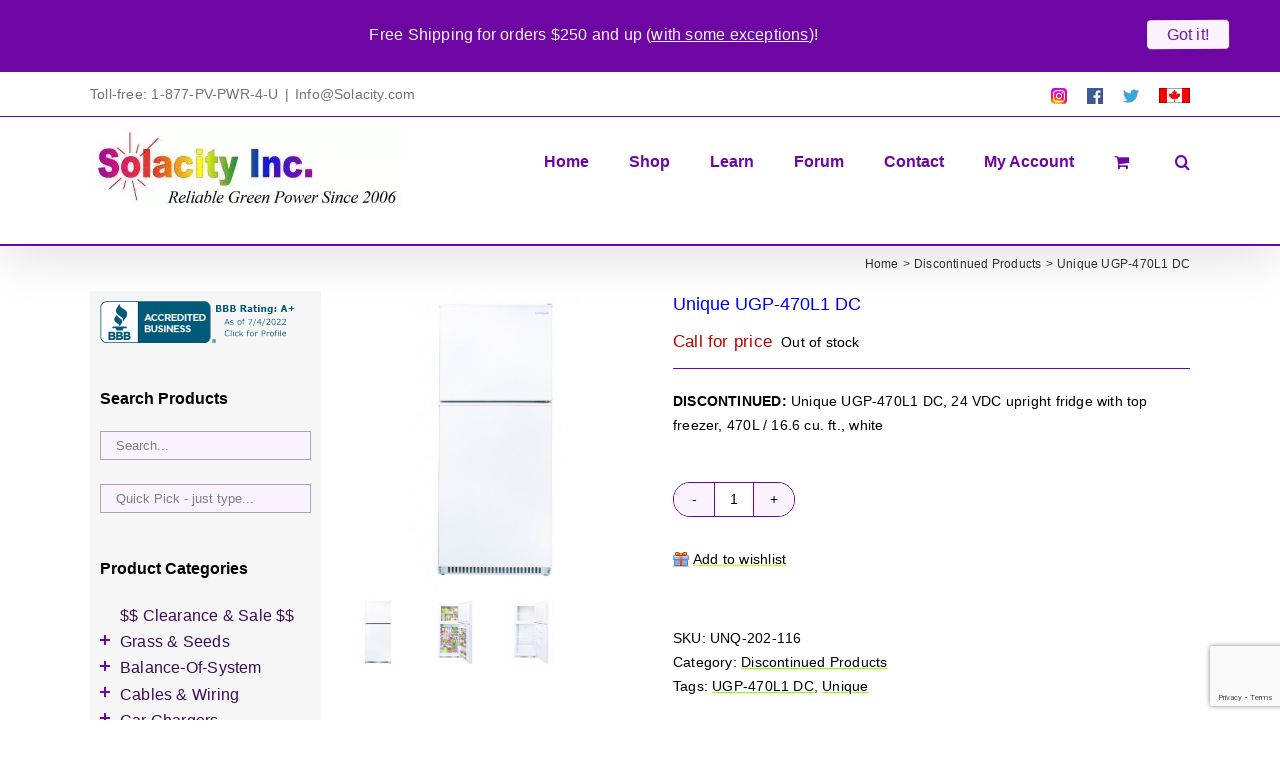

--- FILE ---
content_type: text/html; charset=utf-8
request_url: https://www.google.com/recaptcha/api2/anchor?ar=1&k=6Lc_IIcUAAAAANYk-7cR_FXMKZszbLzTjNLRLyzo&co=aHR0cHM6Ly93d3cuc29sYWNpdHkuY29tOjQ0Mw..&hl=en&v=PoyoqOPhxBO7pBk68S4YbpHZ&size=invisible&anchor-ms=20000&execute-ms=30000&cb=qfi0vkg6r3q
body_size: 48585
content:
<!DOCTYPE HTML><html dir="ltr" lang="en"><head><meta http-equiv="Content-Type" content="text/html; charset=UTF-8">
<meta http-equiv="X-UA-Compatible" content="IE=edge">
<title>reCAPTCHA</title>
<style type="text/css">
/* cyrillic-ext */
@font-face {
  font-family: 'Roboto';
  font-style: normal;
  font-weight: 400;
  font-stretch: 100%;
  src: url(//fonts.gstatic.com/s/roboto/v48/KFO7CnqEu92Fr1ME7kSn66aGLdTylUAMa3GUBHMdazTgWw.woff2) format('woff2');
  unicode-range: U+0460-052F, U+1C80-1C8A, U+20B4, U+2DE0-2DFF, U+A640-A69F, U+FE2E-FE2F;
}
/* cyrillic */
@font-face {
  font-family: 'Roboto';
  font-style: normal;
  font-weight: 400;
  font-stretch: 100%;
  src: url(//fonts.gstatic.com/s/roboto/v48/KFO7CnqEu92Fr1ME7kSn66aGLdTylUAMa3iUBHMdazTgWw.woff2) format('woff2');
  unicode-range: U+0301, U+0400-045F, U+0490-0491, U+04B0-04B1, U+2116;
}
/* greek-ext */
@font-face {
  font-family: 'Roboto';
  font-style: normal;
  font-weight: 400;
  font-stretch: 100%;
  src: url(//fonts.gstatic.com/s/roboto/v48/KFO7CnqEu92Fr1ME7kSn66aGLdTylUAMa3CUBHMdazTgWw.woff2) format('woff2');
  unicode-range: U+1F00-1FFF;
}
/* greek */
@font-face {
  font-family: 'Roboto';
  font-style: normal;
  font-weight: 400;
  font-stretch: 100%;
  src: url(//fonts.gstatic.com/s/roboto/v48/KFO7CnqEu92Fr1ME7kSn66aGLdTylUAMa3-UBHMdazTgWw.woff2) format('woff2');
  unicode-range: U+0370-0377, U+037A-037F, U+0384-038A, U+038C, U+038E-03A1, U+03A3-03FF;
}
/* math */
@font-face {
  font-family: 'Roboto';
  font-style: normal;
  font-weight: 400;
  font-stretch: 100%;
  src: url(//fonts.gstatic.com/s/roboto/v48/KFO7CnqEu92Fr1ME7kSn66aGLdTylUAMawCUBHMdazTgWw.woff2) format('woff2');
  unicode-range: U+0302-0303, U+0305, U+0307-0308, U+0310, U+0312, U+0315, U+031A, U+0326-0327, U+032C, U+032F-0330, U+0332-0333, U+0338, U+033A, U+0346, U+034D, U+0391-03A1, U+03A3-03A9, U+03B1-03C9, U+03D1, U+03D5-03D6, U+03F0-03F1, U+03F4-03F5, U+2016-2017, U+2034-2038, U+203C, U+2040, U+2043, U+2047, U+2050, U+2057, U+205F, U+2070-2071, U+2074-208E, U+2090-209C, U+20D0-20DC, U+20E1, U+20E5-20EF, U+2100-2112, U+2114-2115, U+2117-2121, U+2123-214F, U+2190, U+2192, U+2194-21AE, U+21B0-21E5, U+21F1-21F2, U+21F4-2211, U+2213-2214, U+2216-22FF, U+2308-230B, U+2310, U+2319, U+231C-2321, U+2336-237A, U+237C, U+2395, U+239B-23B7, U+23D0, U+23DC-23E1, U+2474-2475, U+25AF, U+25B3, U+25B7, U+25BD, U+25C1, U+25CA, U+25CC, U+25FB, U+266D-266F, U+27C0-27FF, U+2900-2AFF, U+2B0E-2B11, U+2B30-2B4C, U+2BFE, U+3030, U+FF5B, U+FF5D, U+1D400-1D7FF, U+1EE00-1EEFF;
}
/* symbols */
@font-face {
  font-family: 'Roboto';
  font-style: normal;
  font-weight: 400;
  font-stretch: 100%;
  src: url(//fonts.gstatic.com/s/roboto/v48/KFO7CnqEu92Fr1ME7kSn66aGLdTylUAMaxKUBHMdazTgWw.woff2) format('woff2');
  unicode-range: U+0001-000C, U+000E-001F, U+007F-009F, U+20DD-20E0, U+20E2-20E4, U+2150-218F, U+2190, U+2192, U+2194-2199, U+21AF, U+21E6-21F0, U+21F3, U+2218-2219, U+2299, U+22C4-22C6, U+2300-243F, U+2440-244A, U+2460-24FF, U+25A0-27BF, U+2800-28FF, U+2921-2922, U+2981, U+29BF, U+29EB, U+2B00-2BFF, U+4DC0-4DFF, U+FFF9-FFFB, U+10140-1018E, U+10190-1019C, U+101A0, U+101D0-101FD, U+102E0-102FB, U+10E60-10E7E, U+1D2C0-1D2D3, U+1D2E0-1D37F, U+1F000-1F0FF, U+1F100-1F1AD, U+1F1E6-1F1FF, U+1F30D-1F30F, U+1F315, U+1F31C, U+1F31E, U+1F320-1F32C, U+1F336, U+1F378, U+1F37D, U+1F382, U+1F393-1F39F, U+1F3A7-1F3A8, U+1F3AC-1F3AF, U+1F3C2, U+1F3C4-1F3C6, U+1F3CA-1F3CE, U+1F3D4-1F3E0, U+1F3ED, U+1F3F1-1F3F3, U+1F3F5-1F3F7, U+1F408, U+1F415, U+1F41F, U+1F426, U+1F43F, U+1F441-1F442, U+1F444, U+1F446-1F449, U+1F44C-1F44E, U+1F453, U+1F46A, U+1F47D, U+1F4A3, U+1F4B0, U+1F4B3, U+1F4B9, U+1F4BB, U+1F4BF, U+1F4C8-1F4CB, U+1F4D6, U+1F4DA, U+1F4DF, U+1F4E3-1F4E6, U+1F4EA-1F4ED, U+1F4F7, U+1F4F9-1F4FB, U+1F4FD-1F4FE, U+1F503, U+1F507-1F50B, U+1F50D, U+1F512-1F513, U+1F53E-1F54A, U+1F54F-1F5FA, U+1F610, U+1F650-1F67F, U+1F687, U+1F68D, U+1F691, U+1F694, U+1F698, U+1F6AD, U+1F6B2, U+1F6B9-1F6BA, U+1F6BC, U+1F6C6-1F6CF, U+1F6D3-1F6D7, U+1F6E0-1F6EA, U+1F6F0-1F6F3, U+1F6F7-1F6FC, U+1F700-1F7FF, U+1F800-1F80B, U+1F810-1F847, U+1F850-1F859, U+1F860-1F887, U+1F890-1F8AD, U+1F8B0-1F8BB, U+1F8C0-1F8C1, U+1F900-1F90B, U+1F93B, U+1F946, U+1F984, U+1F996, U+1F9E9, U+1FA00-1FA6F, U+1FA70-1FA7C, U+1FA80-1FA89, U+1FA8F-1FAC6, U+1FACE-1FADC, U+1FADF-1FAE9, U+1FAF0-1FAF8, U+1FB00-1FBFF;
}
/* vietnamese */
@font-face {
  font-family: 'Roboto';
  font-style: normal;
  font-weight: 400;
  font-stretch: 100%;
  src: url(//fonts.gstatic.com/s/roboto/v48/KFO7CnqEu92Fr1ME7kSn66aGLdTylUAMa3OUBHMdazTgWw.woff2) format('woff2');
  unicode-range: U+0102-0103, U+0110-0111, U+0128-0129, U+0168-0169, U+01A0-01A1, U+01AF-01B0, U+0300-0301, U+0303-0304, U+0308-0309, U+0323, U+0329, U+1EA0-1EF9, U+20AB;
}
/* latin-ext */
@font-face {
  font-family: 'Roboto';
  font-style: normal;
  font-weight: 400;
  font-stretch: 100%;
  src: url(//fonts.gstatic.com/s/roboto/v48/KFO7CnqEu92Fr1ME7kSn66aGLdTylUAMa3KUBHMdazTgWw.woff2) format('woff2');
  unicode-range: U+0100-02BA, U+02BD-02C5, U+02C7-02CC, U+02CE-02D7, U+02DD-02FF, U+0304, U+0308, U+0329, U+1D00-1DBF, U+1E00-1E9F, U+1EF2-1EFF, U+2020, U+20A0-20AB, U+20AD-20C0, U+2113, U+2C60-2C7F, U+A720-A7FF;
}
/* latin */
@font-face {
  font-family: 'Roboto';
  font-style: normal;
  font-weight: 400;
  font-stretch: 100%;
  src: url(//fonts.gstatic.com/s/roboto/v48/KFO7CnqEu92Fr1ME7kSn66aGLdTylUAMa3yUBHMdazQ.woff2) format('woff2');
  unicode-range: U+0000-00FF, U+0131, U+0152-0153, U+02BB-02BC, U+02C6, U+02DA, U+02DC, U+0304, U+0308, U+0329, U+2000-206F, U+20AC, U+2122, U+2191, U+2193, U+2212, U+2215, U+FEFF, U+FFFD;
}
/* cyrillic-ext */
@font-face {
  font-family: 'Roboto';
  font-style: normal;
  font-weight: 500;
  font-stretch: 100%;
  src: url(//fonts.gstatic.com/s/roboto/v48/KFO7CnqEu92Fr1ME7kSn66aGLdTylUAMa3GUBHMdazTgWw.woff2) format('woff2');
  unicode-range: U+0460-052F, U+1C80-1C8A, U+20B4, U+2DE0-2DFF, U+A640-A69F, U+FE2E-FE2F;
}
/* cyrillic */
@font-face {
  font-family: 'Roboto';
  font-style: normal;
  font-weight: 500;
  font-stretch: 100%;
  src: url(//fonts.gstatic.com/s/roboto/v48/KFO7CnqEu92Fr1ME7kSn66aGLdTylUAMa3iUBHMdazTgWw.woff2) format('woff2');
  unicode-range: U+0301, U+0400-045F, U+0490-0491, U+04B0-04B1, U+2116;
}
/* greek-ext */
@font-face {
  font-family: 'Roboto';
  font-style: normal;
  font-weight: 500;
  font-stretch: 100%;
  src: url(//fonts.gstatic.com/s/roboto/v48/KFO7CnqEu92Fr1ME7kSn66aGLdTylUAMa3CUBHMdazTgWw.woff2) format('woff2');
  unicode-range: U+1F00-1FFF;
}
/* greek */
@font-face {
  font-family: 'Roboto';
  font-style: normal;
  font-weight: 500;
  font-stretch: 100%;
  src: url(//fonts.gstatic.com/s/roboto/v48/KFO7CnqEu92Fr1ME7kSn66aGLdTylUAMa3-UBHMdazTgWw.woff2) format('woff2');
  unicode-range: U+0370-0377, U+037A-037F, U+0384-038A, U+038C, U+038E-03A1, U+03A3-03FF;
}
/* math */
@font-face {
  font-family: 'Roboto';
  font-style: normal;
  font-weight: 500;
  font-stretch: 100%;
  src: url(//fonts.gstatic.com/s/roboto/v48/KFO7CnqEu92Fr1ME7kSn66aGLdTylUAMawCUBHMdazTgWw.woff2) format('woff2');
  unicode-range: U+0302-0303, U+0305, U+0307-0308, U+0310, U+0312, U+0315, U+031A, U+0326-0327, U+032C, U+032F-0330, U+0332-0333, U+0338, U+033A, U+0346, U+034D, U+0391-03A1, U+03A3-03A9, U+03B1-03C9, U+03D1, U+03D5-03D6, U+03F0-03F1, U+03F4-03F5, U+2016-2017, U+2034-2038, U+203C, U+2040, U+2043, U+2047, U+2050, U+2057, U+205F, U+2070-2071, U+2074-208E, U+2090-209C, U+20D0-20DC, U+20E1, U+20E5-20EF, U+2100-2112, U+2114-2115, U+2117-2121, U+2123-214F, U+2190, U+2192, U+2194-21AE, U+21B0-21E5, U+21F1-21F2, U+21F4-2211, U+2213-2214, U+2216-22FF, U+2308-230B, U+2310, U+2319, U+231C-2321, U+2336-237A, U+237C, U+2395, U+239B-23B7, U+23D0, U+23DC-23E1, U+2474-2475, U+25AF, U+25B3, U+25B7, U+25BD, U+25C1, U+25CA, U+25CC, U+25FB, U+266D-266F, U+27C0-27FF, U+2900-2AFF, U+2B0E-2B11, U+2B30-2B4C, U+2BFE, U+3030, U+FF5B, U+FF5D, U+1D400-1D7FF, U+1EE00-1EEFF;
}
/* symbols */
@font-face {
  font-family: 'Roboto';
  font-style: normal;
  font-weight: 500;
  font-stretch: 100%;
  src: url(//fonts.gstatic.com/s/roboto/v48/KFO7CnqEu92Fr1ME7kSn66aGLdTylUAMaxKUBHMdazTgWw.woff2) format('woff2');
  unicode-range: U+0001-000C, U+000E-001F, U+007F-009F, U+20DD-20E0, U+20E2-20E4, U+2150-218F, U+2190, U+2192, U+2194-2199, U+21AF, U+21E6-21F0, U+21F3, U+2218-2219, U+2299, U+22C4-22C6, U+2300-243F, U+2440-244A, U+2460-24FF, U+25A0-27BF, U+2800-28FF, U+2921-2922, U+2981, U+29BF, U+29EB, U+2B00-2BFF, U+4DC0-4DFF, U+FFF9-FFFB, U+10140-1018E, U+10190-1019C, U+101A0, U+101D0-101FD, U+102E0-102FB, U+10E60-10E7E, U+1D2C0-1D2D3, U+1D2E0-1D37F, U+1F000-1F0FF, U+1F100-1F1AD, U+1F1E6-1F1FF, U+1F30D-1F30F, U+1F315, U+1F31C, U+1F31E, U+1F320-1F32C, U+1F336, U+1F378, U+1F37D, U+1F382, U+1F393-1F39F, U+1F3A7-1F3A8, U+1F3AC-1F3AF, U+1F3C2, U+1F3C4-1F3C6, U+1F3CA-1F3CE, U+1F3D4-1F3E0, U+1F3ED, U+1F3F1-1F3F3, U+1F3F5-1F3F7, U+1F408, U+1F415, U+1F41F, U+1F426, U+1F43F, U+1F441-1F442, U+1F444, U+1F446-1F449, U+1F44C-1F44E, U+1F453, U+1F46A, U+1F47D, U+1F4A3, U+1F4B0, U+1F4B3, U+1F4B9, U+1F4BB, U+1F4BF, U+1F4C8-1F4CB, U+1F4D6, U+1F4DA, U+1F4DF, U+1F4E3-1F4E6, U+1F4EA-1F4ED, U+1F4F7, U+1F4F9-1F4FB, U+1F4FD-1F4FE, U+1F503, U+1F507-1F50B, U+1F50D, U+1F512-1F513, U+1F53E-1F54A, U+1F54F-1F5FA, U+1F610, U+1F650-1F67F, U+1F687, U+1F68D, U+1F691, U+1F694, U+1F698, U+1F6AD, U+1F6B2, U+1F6B9-1F6BA, U+1F6BC, U+1F6C6-1F6CF, U+1F6D3-1F6D7, U+1F6E0-1F6EA, U+1F6F0-1F6F3, U+1F6F7-1F6FC, U+1F700-1F7FF, U+1F800-1F80B, U+1F810-1F847, U+1F850-1F859, U+1F860-1F887, U+1F890-1F8AD, U+1F8B0-1F8BB, U+1F8C0-1F8C1, U+1F900-1F90B, U+1F93B, U+1F946, U+1F984, U+1F996, U+1F9E9, U+1FA00-1FA6F, U+1FA70-1FA7C, U+1FA80-1FA89, U+1FA8F-1FAC6, U+1FACE-1FADC, U+1FADF-1FAE9, U+1FAF0-1FAF8, U+1FB00-1FBFF;
}
/* vietnamese */
@font-face {
  font-family: 'Roboto';
  font-style: normal;
  font-weight: 500;
  font-stretch: 100%;
  src: url(//fonts.gstatic.com/s/roboto/v48/KFO7CnqEu92Fr1ME7kSn66aGLdTylUAMa3OUBHMdazTgWw.woff2) format('woff2');
  unicode-range: U+0102-0103, U+0110-0111, U+0128-0129, U+0168-0169, U+01A0-01A1, U+01AF-01B0, U+0300-0301, U+0303-0304, U+0308-0309, U+0323, U+0329, U+1EA0-1EF9, U+20AB;
}
/* latin-ext */
@font-face {
  font-family: 'Roboto';
  font-style: normal;
  font-weight: 500;
  font-stretch: 100%;
  src: url(//fonts.gstatic.com/s/roboto/v48/KFO7CnqEu92Fr1ME7kSn66aGLdTylUAMa3KUBHMdazTgWw.woff2) format('woff2');
  unicode-range: U+0100-02BA, U+02BD-02C5, U+02C7-02CC, U+02CE-02D7, U+02DD-02FF, U+0304, U+0308, U+0329, U+1D00-1DBF, U+1E00-1E9F, U+1EF2-1EFF, U+2020, U+20A0-20AB, U+20AD-20C0, U+2113, U+2C60-2C7F, U+A720-A7FF;
}
/* latin */
@font-face {
  font-family: 'Roboto';
  font-style: normal;
  font-weight: 500;
  font-stretch: 100%;
  src: url(//fonts.gstatic.com/s/roboto/v48/KFO7CnqEu92Fr1ME7kSn66aGLdTylUAMa3yUBHMdazQ.woff2) format('woff2');
  unicode-range: U+0000-00FF, U+0131, U+0152-0153, U+02BB-02BC, U+02C6, U+02DA, U+02DC, U+0304, U+0308, U+0329, U+2000-206F, U+20AC, U+2122, U+2191, U+2193, U+2212, U+2215, U+FEFF, U+FFFD;
}
/* cyrillic-ext */
@font-face {
  font-family: 'Roboto';
  font-style: normal;
  font-weight: 900;
  font-stretch: 100%;
  src: url(//fonts.gstatic.com/s/roboto/v48/KFO7CnqEu92Fr1ME7kSn66aGLdTylUAMa3GUBHMdazTgWw.woff2) format('woff2');
  unicode-range: U+0460-052F, U+1C80-1C8A, U+20B4, U+2DE0-2DFF, U+A640-A69F, U+FE2E-FE2F;
}
/* cyrillic */
@font-face {
  font-family: 'Roboto';
  font-style: normal;
  font-weight: 900;
  font-stretch: 100%;
  src: url(//fonts.gstatic.com/s/roboto/v48/KFO7CnqEu92Fr1ME7kSn66aGLdTylUAMa3iUBHMdazTgWw.woff2) format('woff2');
  unicode-range: U+0301, U+0400-045F, U+0490-0491, U+04B0-04B1, U+2116;
}
/* greek-ext */
@font-face {
  font-family: 'Roboto';
  font-style: normal;
  font-weight: 900;
  font-stretch: 100%;
  src: url(//fonts.gstatic.com/s/roboto/v48/KFO7CnqEu92Fr1ME7kSn66aGLdTylUAMa3CUBHMdazTgWw.woff2) format('woff2');
  unicode-range: U+1F00-1FFF;
}
/* greek */
@font-face {
  font-family: 'Roboto';
  font-style: normal;
  font-weight: 900;
  font-stretch: 100%;
  src: url(//fonts.gstatic.com/s/roboto/v48/KFO7CnqEu92Fr1ME7kSn66aGLdTylUAMa3-UBHMdazTgWw.woff2) format('woff2');
  unicode-range: U+0370-0377, U+037A-037F, U+0384-038A, U+038C, U+038E-03A1, U+03A3-03FF;
}
/* math */
@font-face {
  font-family: 'Roboto';
  font-style: normal;
  font-weight: 900;
  font-stretch: 100%;
  src: url(//fonts.gstatic.com/s/roboto/v48/KFO7CnqEu92Fr1ME7kSn66aGLdTylUAMawCUBHMdazTgWw.woff2) format('woff2');
  unicode-range: U+0302-0303, U+0305, U+0307-0308, U+0310, U+0312, U+0315, U+031A, U+0326-0327, U+032C, U+032F-0330, U+0332-0333, U+0338, U+033A, U+0346, U+034D, U+0391-03A1, U+03A3-03A9, U+03B1-03C9, U+03D1, U+03D5-03D6, U+03F0-03F1, U+03F4-03F5, U+2016-2017, U+2034-2038, U+203C, U+2040, U+2043, U+2047, U+2050, U+2057, U+205F, U+2070-2071, U+2074-208E, U+2090-209C, U+20D0-20DC, U+20E1, U+20E5-20EF, U+2100-2112, U+2114-2115, U+2117-2121, U+2123-214F, U+2190, U+2192, U+2194-21AE, U+21B0-21E5, U+21F1-21F2, U+21F4-2211, U+2213-2214, U+2216-22FF, U+2308-230B, U+2310, U+2319, U+231C-2321, U+2336-237A, U+237C, U+2395, U+239B-23B7, U+23D0, U+23DC-23E1, U+2474-2475, U+25AF, U+25B3, U+25B7, U+25BD, U+25C1, U+25CA, U+25CC, U+25FB, U+266D-266F, U+27C0-27FF, U+2900-2AFF, U+2B0E-2B11, U+2B30-2B4C, U+2BFE, U+3030, U+FF5B, U+FF5D, U+1D400-1D7FF, U+1EE00-1EEFF;
}
/* symbols */
@font-face {
  font-family: 'Roboto';
  font-style: normal;
  font-weight: 900;
  font-stretch: 100%;
  src: url(//fonts.gstatic.com/s/roboto/v48/KFO7CnqEu92Fr1ME7kSn66aGLdTylUAMaxKUBHMdazTgWw.woff2) format('woff2');
  unicode-range: U+0001-000C, U+000E-001F, U+007F-009F, U+20DD-20E0, U+20E2-20E4, U+2150-218F, U+2190, U+2192, U+2194-2199, U+21AF, U+21E6-21F0, U+21F3, U+2218-2219, U+2299, U+22C4-22C6, U+2300-243F, U+2440-244A, U+2460-24FF, U+25A0-27BF, U+2800-28FF, U+2921-2922, U+2981, U+29BF, U+29EB, U+2B00-2BFF, U+4DC0-4DFF, U+FFF9-FFFB, U+10140-1018E, U+10190-1019C, U+101A0, U+101D0-101FD, U+102E0-102FB, U+10E60-10E7E, U+1D2C0-1D2D3, U+1D2E0-1D37F, U+1F000-1F0FF, U+1F100-1F1AD, U+1F1E6-1F1FF, U+1F30D-1F30F, U+1F315, U+1F31C, U+1F31E, U+1F320-1F32C, U+1F336, U+1F378, U+1F37D, U+1F382, U+1F393-1F39F, U+1F3A7-1F3A8, U+1F3AC-1F3AF, U+1F3C2, U+1F3C4-1F3C6, U+1F3CA-1F3CE, U+1F3D4-1F3E0, U+1F3ED, U+1F3F1-1F3F3, U+1F3F5-1F3F7, U+1F408, U+1F415, U+1F41F, U+1F426, U+1F43F, U+1F441-1F442, U+1F444, U+1F446-1F449, U+1F44C-1F44E, U+1F453, U+1F46A, U+1F47D, U+1F4A3, U+1F4B0, U+1F4B3, U+1F4B9, U+1F4BB, U+1F4BF, U+1F4C8-1F4CB, U+1F4D6, U+1F4DA, U+1F4DF, U+1F4E3-1F4E6, U+1F4EA-1F4ED, U+1F4F7, U+1F4F9-1F4FB, U+1F4FD-1F4FE, U+1F503, U+1F507-1F50B, U+1F50D, U+1F512-1F513, U+1F53E-1F54A, U+1F54F-1F5FA, U+1F610, U+1F650-1F67F, U+1F687, U+1F68D, U+1F691, U+1F694, U+1F698, U+1F6AD, U+1F6B2, U+1F6B9-1F6BA, U+1F6BC, U+1F6C6-1F6CF, U+1F6D3-1F6D7, U+1F6E0-1F6EA, U+1F6F0-1F6F3, U+1F6F7-1F6FC, U+1F700-1F7FF, U+1F800-1F80B, U+1F810-1F847, U+1F850-1F859, U+1F860-1F887, U+1F890-1F8AD, U+1F8B0-1F8BB, U+1F8C0-1F8C1, U+1F900-1F90B, U+1F93B, U+1F946, U+1F984, U+1F996, U+1F9E9, U+1FA00-1FA6F, U+1FA70-1FA7C, U+1FA80-1FA89, U+1FA8F-1FAC6, U+1FACE-1FADC, U+1FADF-1FAE9, U+1FAF0-1FAF8, U+1FB00-1FBFF;
}
/* vietnamese */
@font-face {
  font-family: 'Roboto';
  font-style: normal;
  font-weight: 900;
  font-stretch: 100%;
  src: url(//fonts.gstatic.com/s/roboto/v48/KFO7CnqEu92Fr1ME7kSn66aGLdTylUAMa3OUBHMdazTgWw.woff2) format('woff2');
  unicode-range: U+0102-0103, U+0110-0111, U+0128-0129, U+0168-0169, U+01A0-01A1, U+01AF-01B0, U+0300-0301, U+0303-0304, U+0308-0309, U+0323, U+0329, U+1EA0-1EF9, U+20AB;
}
/* latin-ext */
@font-face {
  font-family: 'Roboto';
  font-style: normal;
  font-weight: 900;
  font-stretch: 100%;
  src: url(//fonts.gstatic.com/s/roboto/v48/KFO7CnqEu92Fr1ME7kSn66aGLdTylUAMa3KUBHMdazTgWw.woff2) format('woff2');
  unicode-range: U+0100-02BA, U+02BD-02C5, U+02C7-02CC, U+02CE-02D7, U+02DD-02FF, U+0304, U+0308, U+0329, U+1D00-1DBF, U+1E00-1E9F, U+1EF2-1EFF, U+2020, U+20A0-20AB, U+20AD-20C0, U+2113, U+2C60-2C7F, U+A720-A7FF;
}
/* latin */
@font-face {
  font-family: 'Roboto';
  font-style: normal;
  font-weight: 900;
  font-stretch: 100%;
  src: url(//fonts.gstatic.com/s/roboto/v48/KFO7CnqEu92Fr1ME7kSn66aGLdTylUAMa3yUBHMdazQ.woff2) format('woff2');
  unicode-range: U+0000-00FF, U+0131, U+0152-0153, U+02BB-02BC, U+02C6, U+02DA, U+02DC, U+0304, U+0308, U+0329, U+2000-206F, U+20AC, U+2122, U+2191, U+2193, U+2212, U+2215, U+FEFF, U+FFFD;
}

</style>
<link rel="stylesheet" type="text/css" href="https://www.gstatic.com/recaptcha/releases/PoyoqOPhxBO7pBk68S4YbpHZ/styles__ltr.css">
<script nonce="skTb1sXkaWe2pA0rc-ILzQ" type="text/javascript">window['__recaptcha_api'] = 'https://www.google.com/recaptcha/api2/';</script>
<script type="text/javascript" src="https://www.gstatic.com/recaptcha/releases/PoyoqOPhxBO7pBk68S4YbpHZ/recaptcha__en.js" nonce="skTb1sXkaWe2pA0rc-ILzQ">
      
    </script></head>
<body><div id="rc-anchor-alert" class="rc-anchor-alert"></div>
<input type="hidden" id="recaptcha-token" value="[base64]">
<script type="text/javascript" nonce="skTb1sXkaWe2pA0rc-ILzQ">
      recaptcha.anchor.Main.init("[\x22ainput\x22,[\x22bgdata\x22,\x22\x22,\[base64]/[base64]/[base64]/KE4oMTI0LHYsdi5HKSxMWihsLHYpKTpOKDEyNCx2LGwpLFYpLHYpLFQpKSxGKDE3MSx2KX0scjc9ZnVuY3Rpb24obCl7cmV0dXJuIGx9LEM9ZnVuY3Rpb24obCxWLHYpe04odixsLFYpLFZbYWtdPTI3OTZ9LG49ZnVuY3Rpb24obCxWKXtWLlg9KChWLlg/[base64]/[base64]/[base64]/[base64]/[base64]/[base64]/[base64]/[base64]/[base64]/[base64]/[base64]\\u003d\x22,\[base64]\\u003d\x22,\x22wpPCkcODw59iKDJjwo3DicKEeQJbeWHDmMOMwo7DgylVLcK/wpXDncO4wrjCkcKELwjDikzDrsOTI8OIw7hsVHE6YSLDtVpxwojDlWpwScOXwozCicO2UDsRwpAMwp/DtS/DpncJwrYXXsOIFythw4DDsmTCjRNnR3jCkzB/TcKiAcOjwoLDlXESwrl6YMOlw7LDg8KBFcKpw77DoMK3w69Lw4UJV8KkwpzDuMKcFz5de8OxUsOGI8OzwrRcRXlSwq0iw5kMSjgMFirDqktXD8KbZEkHY00qw7pDK8Kqw6rCgcOOIiMQw51yDsK9FMOhwos9ZmLCpHU5dcKfZD3DksOoCMODwrdxO8Kkw7LDviIQw4k/w6JsScKkIwDCj8OEB8KtwobDs8OQwqgLR3/CkG7Diislwpcdw6LChcKAT13Ds8OUC1XDkMOnbsK4Vy/[base64]/CnCzCm8Oywr7Do8ORUXpswr/Dh8KpYUXClMOjw7lqw6tSdcKvP8OMK8KSwqFOT8OAw4how5HDvEVNAgpAEcOvw71ULsOaSjg8O301TMKhY8OHwrESw54cwpNbQsOGKMKAA8O8S0/[base64]/[base64]/[base64]/wrXCncKCZcK5w7Qnw5bDucKtCcOmw4XClRXCtwzDgA07wq0uDcOBwpXDkcK3w5nDuEHDvw0aHcKFJ0Zdw5TDhcKJTsO6w41Mw7pHwqHDsWDCusOFGcOYeXB2woR5w5sXS3k2wqN/w7/Chl08woIcY8O6wqvDu8OMw4FAT8OYYzZXwo8HUcO7w4zDiV7Dpj0BNSxJwpYOwpnDgMKnw6/Dh8Kdw4rDocOXXcO0wp3CrnQUF8K6dMKSwqdZw4nDusKQVHzDicO/HgfClsOmTsKqIXxaw67CiF/Ct3LDkcOpwqjDksKdUSFMGsO1wr05R2pqwrbDujoQdsKaw6/Do8K1REPCtjQ8d0DClCLDv8O6wr3CiyLDl8KJw6XCizfDkhHDrUJyYMOrCz89EVnCkxBbbWszwrTCusOxK3ZtfT7CrMOawooYPChacgDCqcKbwqHDscKow5bCgDfDuMKLw6HCvlNewqTDp8O/w5/CisKCVGfDmsKsw51Nw61nw4HDqcOaw59uw7BXMQZfMcOhBjbCsiXCgcOLVMOoKMK8w5PDm8OkJsO0w5NHJsOzNkXCiA8bw4gCeMOcQMKnW2lEw640HcOzCnbClMOWDE/DocO8F8OVVDHCp30oRwLDgCzDu2IZc8O/[base64]/Un8XYWjDl3tPwpZ5d8O8fcOST1ZfTcO4wrLChUxKcMKufMObS8OMw48Ew49+w57CuVIhwrJkwovDkQHCrMOgGVbCky8lw7jCj8OZw7Flw7pXw7hMKMKIwq0Uw5DCmGnDvUIZSjtPwpjCpsKIRcOQTcO/RsO2w7jCgU/CgFvCqMKSUUQlZVPDlW98GsK8LSZiP8ODCcKmYmMXPiAgacKXw5MKw6Irw4fDrcK8GsOHwrEjw6jDiGNAw5F2esKtwqYWRW8fw5QkccOKw4BrIsK5wrPDmcObw50qwoUKwqlRc0Y2GsO5wqphHcKuw5vDh8Kpw65TDsKjBhktwqYlZMKXw5jDsQgBwq/DryYjwp0ZwpTDlMODwr7CiMKOw5TDmxJAw5vCrDIHAQzCusKWw7UQEnN0Lk/CqTzCtEpdwox6wrTDsyMgwrzCgw/DvHfCqsKEewrDnUTDmlEdKRbDqMKEW01Gw5HDulLDojfDoEplw7fDqMODwrPDsB94w5MBZsOkCcK0w7PCqMOmbcKmYcKNwqPDnMK5E8OICsOmJcKxwqHCqMKUwpIMwqzDtQ9nw79EwpxLwrwHwqnDgArDohTDjMOIwqzDhG8NwrfDtcO/IGY/wovDuW/CjgTDnXnDkFVTwpcIw7Evw4sDKgh5HXdYIcO3BcOew5gpw7vCq15PdjgGw4HCucKjacOFeBI3wojDnsKNw4XDpcOzwocyw5vDksO3BcOnw6nCgMOYRDchw6zChGTCtAfCg3bDpgvCtCjDnkENRz4/[base64]/Dr8OVwq3Cm8KEwq8awoduE8KnJVjCu8KXw6M1wq/CoTLCh1wnw73Dt1R+UMK0w5zCrm1NwrRVHMKRw59LDDNsXjseY8O+TXwqSsOVwq8IdllIw613w7XDksKKb8OQw47DjRXDusKcFcKvwo0bcsKRw6pHwo4FWcKWd8KHYlrCqGTDulvCi8KPasOMw7t9XMKxwrQtd8K7dMObQyrCjcOJWj3DnB/DlcKXHiDCunB6w7dewozCgcKOGjHDpcKlw6tVwqHCvGnDlRDCusKMKCM9e8K5TcKswoPDvcKOGMOELDZ0HnxPwpzClU3DmsOtwrzCtcO5T8KUCA3CnTxywrvCncOrw7fDg8KyNT7Cmn8ZwqHCtsKXw4tdUhzDgwwEw65EwrvDimJDGsOCTDHCqsKVwppTeQpWRcK/wpZPw7/Cl8OWw70XwoXDhTYfwrJ+KsOfScOrwplkwrHDgMKewqzDimxeBSHDvRRZNcOXw6nDgXogD8OAD8K1wq/Co1xYEyvDlsKgHArChWN6a8KYw6rClMKeUxLDkG/Dm8O5B8OFDWbCocO4McObw4XCrTFgwovCicOLT8KlZ8KZwoDCvTVSRELDsgPCrE9Uw5kew4vClMKcHsKpR8K0wocODj9uwonCiMK9w73CmMOPw78gFDAXGsOHC8Otwr0HXzZzw6tXw5XDhcKAw7ILwprDjBVow4/Dvl0SwpTCpMONOCXDosO8w5hhw6PDmRnCiWbDucKcw4FVwrHDnVjDncOew70lc8OueVzDm8OMw59qZcK2P8Klwoxqw6ksFsOuwrVrwpsiFBbCiBwxwqJTVzzCmg1XAQbCpjTCkFAvwq0Ww5DDk2tpdMOVYsKTNxnCnMOpworCpWpPwozDs8OAAMO/b8KqaVoZwpXDs8O9PMKlw494wr4hwp7CrB/DvRV+UQQ9DsK3w60DbMOYw5zCkMOZw5kcSgFxwpHDgSbCs8K+WntkHE3CuRHDrQ96alJMwqXDv2xdfsKEd8KUIxfCr8Odw6nDhznDu8OBAWbDr8O/wrhsw7RNeRFuCy/DlMOVBMOabGdTTMOcw6VVwovDhS3DjwU3wrvCkMOqKMOPP3nDoi9fwo92wrHDhMKpfFTCvF1XBMORwojDmsOeQ8K0w4vChU/Doz4+fcKoawVdXMK8c8KXw5Qrwo4sw5nCssOjw73ChlAKw5rDmHxsRMOAwoYID8KKE2sBYsOSw7LDp8Ouw53CuU/ChMKsworCpFjCunnCsyzDicKTf3jDuQzDjCrDqAE8woBYwqI1wo7DtGdEwq3Cs3UMw67DozrDkBTCoDDCp8KFw6AtwrvDpMOSPk/Cu1LDnER3ACHCu8OGwrrCpcKjEcOYw6tkwoDDhxN0w73CkCUAe8Kqw5rDnMKEP8KUwoMowq/Dk8OhTsKqwrLCojnClsOQOyVlCAhWw4/[base64]/w5PCj8OxKD/DlsOERMKOwrTDjRLCucKNGktNwqIzwrPDuMO/[base64]/[base64]/J8KKWcK3QcOhwq4SWw/Dk1jDhSogw4VjwqEpA3NnGsKNEcKSMsOsQMK/c8OIwpDDhnPCmMKswrQ6fsONGMKxw4MPBMKJfMOdwpPDqzE9w4IWRzzCgMOTTcKNT8O6wq54wqLCr8OnJEVwacKicMOgaMKRcSw+LcOGw5jCkQrCl8OSwo9FTMKkO1VpbMOiwrbDgcK1bsOcwoYXAcKUwpEyYmjCkRHDpcO/wpdpWcKtw7AGSwBew7hlDcOGR8Oew6kfaMKPMzcvwpLCoMKFw6VCw43DnMKyAW3CoGLCmXMVA8Kiw7ctw6/[base64]/DtWN2fkbDkMKcw7c2bsOQwoQLw7hIwrFow6DDgsKOYMO3wr46w65ubsKwLMOGw4bDkcKrAkpHw4/CmFczaglVUMKqYhVpwrzDvnrClBolbMKfY8KbfBPDinvDjcOBwpDCssOPw619BwLDiERIw4F5CzNQXcORfHdgFAzDiDJpGG5ZTlxwVk4maxfDrUIUV8K2wqR2w6HCpsK1LMKnw6MBw4QjbV7CssOzwoRkMQ/[base64]/CpwzDgBErSiDDh8OVwp0HA8Kzw5xzG8O2acOEw4ASSFbCpwrCokHDlFTDhsO/AQXDth82w5fDhDfCvsOLJVBbw4XChMOOw4ocw4R7JHV/[base64]/Dj1XDmiUGH8OGesKrRQ4Qw4zDr3FAecK4wo5sw6ksw5JIwo5MwqTDpcONScOyVcK4TzEqwrI4wpouw6LDiil4I1bDpXxoEVFpw5NPHDUWwqxQQAHDsMKsVyYJDGsaw7fCizltVsK/w40qw6nCscK2ORdtw5PDuD5rw5woHgnCqhdHHMO5w7pRwrjCisO0XMONAwPDgCpdwqjCssKDdG5+w4LClEoZw5XCnnbCtMKNwp47DMKjwo5MScOHFjfDgG5rwqFCw5MtwoPCtGjDjMKtLnnDvxTDvl3DkHbCox1/[base64]/DkD/DrcO7w6Y1wr7DhcOLNwDDsBBqw4dpS8K1EhHDpR1ib3fDisK2f2tHwrtCw4V/w60twoV2XMKOIcOaw6Y/wqQ5B8KNU8OAw7Mzw5XDpVh9wplPwrvDtcKRw5LCsSFtw7fCjcODfMOBw67CicOZwrUKEQFuCsOracK8Ci8ew5crJ8OPw7LDkxloWjDCo8Kcw7RiJ8K6fUXCscKVDmVRwrNtw43Dr0TCkE5dCRbCucK7K8KAwoA/axYgFA4mecKpw55RNMO5AsKFSRpnw6nDmcKrwqcHBEjCmz3CgMKpPhhFYMKjSgDCp1DDrm92S2IHwq/ClsO6wp/Cp2bCp8OOwrImfsKaw43Cnx7CqsKabMKHw5o1G8KcwrnDtl/DoTvCkMKhw63Csj3Dr8OtHsOmw4/DlHcINMOpwoN5fMKfAxtvHsKFw7Qww6FMw53DjVM8wrTDpDJ9UXECLMKPWXUHTVjCpGxzUQsPGykVYiDDvivDrS3DnTHCqMKcMwfDlAHDom5nw6XChwUqwrNow5vDtl3Cs1J5flTCo3IswpHDmELDlcO7cTvDgmRawq4iEl/[base64]/Ch3jDh8K7HcKUwo5AFijCs0fCqcO/wrvDtcK/w6bCry3Ds8OcwozCkMOUwrjCl8K7LMKJRRMWHCDDtsKAwoHDokVVexNAEMOBIwEYw6/DmD7DuMO0wq3DgcOcw5bDizXDsgcqw5vCgQPDikQDw5vCmsKcY8Kfw7HCisOKwoUuwqNKw73CrUkuw6VUw6trW8KIw6HDrcOEHcOtwqDCnQnDosO+wpnCrMOsUTDCt8Kew4Eww5sbw6kdw4hAw7XCtG/[base64]/CiQvDgsKaX0DCucKowqrCp8KvJMOQw6PDs8OEw5vCh2TCtUkNwofCrcO2wrocw6EywqrCpsK9w6cjTMKDKsOqZcOnw4vDu18VX2Yjw4fCvg0CwrfCnsO7w7pJHMO8w61Tw4XCuMKYwrZPwoYVHRhRBsKnw6pnwotFWRPDvcKAOgUUwq4OBljCrMKawo91QcKNwq/Dtk8mwrVOw6vClxzDijE7w6fDoj4uJmROGDZAf8KWwoo2w5JrfsKqwqwow59Bch7CmsKfw5tBw4dpKsOuw5/DvAQTw73DmmTDjj9/DGw4w5oNG8K7BsKEwoZewrUKdMK0w7bCgz7DnT/[base64]/[base64]/Cq8KbwpQGw5IzLFdQO3NyZkVmw45IwrfClMKSwpDDuC/ChMOrw7jDi2M+w6Bkw60rwo3DmSXDhMKSw7/CvcOxw4DCuAI9VsK3VsKfw7pheMK6wpjDmsONOsOqUcKdwrzDnEgnw7Fiw4LDmsKAI8K1F2nCssKBwpFLwq7DlcOdw4PDnFIcw73DicOAw510wqPCtkA3wr18WMKQwq/Do8KWZCzCpMOOw5BEZ8OiJsOYw4LDmzfDnXk4w5LDo0Zewq5bL8KrwrEBGsK+dcOcJkhxw4xjR8OUD8OzNMKRIsOHeMKJVztNwo9vwqvCsMOfwo3CocO5C8OYbcK/TMKUwpXCmR52PcOuPMOSDcKJw5EDw5jDsWrDmyJcwoJQdHDDgAVhVE/CpsKLw7QbwooUA8O7c8KUw43Cq8KzDU7Cn8OoTcO/WHY3CsOKNCF9BcOTw5UPw5/Dnx/DmQLDnBptM3wvasKOwrXDnMK6ZEXDi8KvPMO6BMOxwrvDuicobnNjwp/[base64]/[base64]/DmcKhwp/CvMOIGm/CvsK3axDCk2/DnAXDkcOCw4PCmBVYwognaj9eNsKZAVfCkH8maTfDicKwwpLCjcKkcTXCj8O7w5p3esKQw5LDucK5w5TDrcKnLcKjwp1/[base64]/wovDgybDlhI7SsKnZVxrOzMxD8KKRhR/IsOic8OFdF/CnMOgbULDhsKpwptTeWnCjMKDwrLDuWXDt23Dklp7w5XCh8KkA8OqWcKCf2PDjMO/PcOUwoXCshnCoHVmwrLCrMKOw6fCmXfDmynDpcOcUcK+B1NcEcKAw5XDmcK/wpo5wprDrsOyfsKbw51UwplJbSzDo8KTw7oHTRVRwpRzHTjCj33CvSHCskpNw6ISDcOywrPDtklQwp9valvDiSHDhMKnAXRVw4YhcsKwwrttUsK+w44yEw7Dok7DnQ9ewrjDtsK9w5obw5dsDCTDvcOCw5PDmVItwpbCvj/Dn8OiCj1aw7tXfcOIw4ldIMOJUcKHc8KNwpLDqMKMwp0AY8KOw5gDKwPCji4jAnXDmSVgecOFPMOOPRcZw711wq/[base64]/Djg84dMK5U8K7w5YPI0tjJMKkw6vCrGkMAMKWwqFVXsK8HcO4w40IwoMrw7cew63CthfClcOhRMKdTsO1GCTDrcKdwp9MRkLDuWpMw6Fhw6DDmCw0w4I4cUtvS2HCsi1RJ8KtKcKYw4pNSMO5w5HCksOcw4ALFhTDosK8w4nDiMKtBsK+LTZMCH4+wqgPw5oFw4V8w6/CqR/[base64]/DusKHNjcHecOwO2MVVMOMTVPDtcKrwoHDillGFxQgw4LDmcOfw41vwrTDiHHCrjM8w7nCoQxWwr0ITAsWb17CvsKMw5/Cs8Ouw7s/BQrDtytKwqdeD8KTdsOhwrbCkRYhdjrDkULDk2gLw4k9w7vDjglTXkICHsKkw5RYw45awqA0wqfDoTzChjXCgsOQwovDtBctTsKywpPDnT17bcKhw6LCscKRw6nDhn7CuBxGW8K4O8KtMMKbw7nDrMKNFiFcwr/ClMOHXkYsc8K9HDDCrkgjwqxkc2kyaMODYG/Dt2PCqMK1DsOxc1XCk1AVNMKrXsKwwo/Cu0RDIsKRwozDscKMw4HDvAMEw7JCOcO5w6o5PTrDpT0LRGd7wppRwroHRcOEMghSdcKSVWDDjhIdQ8Odw5UGw5PCncOlUMKhw4DDncKEwrEfBxvCv8KGw6rCjj/Cv2oowqMVw49Cw73DjnjCiMOdGMK5w4I6FMKrRcK9wrUiNcObw7cUw7DDlsO6w4zCjyzCvwd7ccOmw5IXIwrCi8OJCsKvbsKYVT8YMFvCtsOefWw1MsOIFsOmw7xcCyLDtlcbJypSwqIAw4cHaMOgXcOpw7XDrwLClWt1eFbCtiDDvMKUKMKfWDQ2w6QmcT/CsFNGwpRtw5fDscKOaFXCqxTCmsK1SMKSMcK1wr0qScONHsKvaxDDlSldN8OwwrrCuxc7wpDDlcOvcMKxcMKCLnFYw7dXw6Npw4EWIDEdXnXCsybCsMO5Cmk9w7bCtsOIwoDChxVyw6QtwozDtDDDsGEGwr3CgcKeEMO/N8O2w5E1J8OqwosDwpnChMKQQCJJZcOYJsKTw7fDr0Flw40Rwq7DrDLDrF02T8KPw5VnwrIrJ17CvsOOVUTCvlhtecKrPlXDiEXCr1zDtwpgOsKvbMKJw4jDocK2w6HDisKpWsKrw4fCkE/DuznDijdRwq1nw7ZPwr9aGsKUw6jDvsOBXMK2wojCogTDl8KsbMOnwqnCosOVw7TCssKHwqBywrwww4FVbwbCpVXDvVoJU8KLacOCS8K/w7zCniJJw7dLQi7ClBYjw6YaKCbDpcKcwozDhcKYwojDkS96w6HDu8OhXsOTwpV8w5kuK8KTw5p3NsKHwofDpx7CscKlw4nDmC08I8KLw5lWYmvDgsKOUUTDiMOMQ11hLXnDg1fCnBdswqUvKsKib8OgwqTCn8KoXBbCp8O9wp7Cm8KMwoJ9wqJdM8K/wrzCosKxw77DrkTChcKLCwJVf23CgsOCwrw7DAcXwqHDox9FXsKIw48pRcK3SkLDohPDknfCgX8wOG3DkcK3wpxkBcOQKgbCr8OlG1x6wrDDgsObwrTDkmXCmHwNw6B1fcK1Z8KRfTE0w5zCiB/DoMKGI1zCskV1wofDhMKWwpAkLMOCXXjCm8OpGkTDtDRxQcK5e8K/[base64]/PAEXZUdFw7bCj8KLJcOcUCLCl1nDjMOVwp/DhRjDocKfw5J1ADfDrSNPwr98DMO5wrgGwpRBHUjDt8OGCMOzw71vTRJCwpXCuMOzRlPCusOwwqLCnnjDncOnDXMZw65tw60DfcOqwp1aUH/CgTNWw4wrZcOSenLCsB3CqyjCj1xkHcKwK8KFTMOrIsOBSsORw5Y9HntvZmbCpMOxRT/DsMKFw4DDgx3CmMO9w65+R17DokXCk2pUwqwMe8KMcsOUwr5VUVcHfcOPwrl4E8KDcTvDowTDvQE6Amw1ZMK1wrllasKwwrl5w6hAw5PCk3lUwqtQXhjDr8OvScORAxjDnhBOJU/DtGvCncOHUcORKCsLVFXDqMOkwpTDnz7CmD0qwrfCvDjCosKMw6jDqcKHGcOcw5zCtcKrdAhwEcK7w5/DgW9Zw5nDgl3Dh8KRKw/Dq3JBdUQrw5nCm2rCjcKfwrDDqH01wq0vw4hrwosWaGfDrDHDj8OWw6PDk8KhWsKkUjtEaBPCmcKbAyHDiW0hwr3CrW5sw54YCXpZAxtCwq3DucK6Bzp7wrLDk0sZw7U/wpDDk8OtXR3CjMKrwoHCqTPCjiFIw6HCqsKxMsKGwonDjsOcw4hCwrhQMcOvMsKBIMO4wrTCn8Kjw6bCmUnCvivDl8O1SMKjw4bCqMKDYMOtwqw8SAHCmRHDn1JXwqvDpjxRwo/[base64]/wrLDr3IjHMKuwpHDg8OBecOSB8OZw4LDmwxdEVXCkwHDi8OxwojDiB/CsMOsIR3CsMKzw484d2nCkmXDhzzDuQ7CjyItwqvDvVVDYhcnTMK9bj4FYR/CkcKMH0UITsOKCcOlwqJcw5MfC8KObCFpwqHCq8OwbAnDk8OOcsKAwrMLw6ABOg8EwpDCtATCoQJAwqwAw40tMsKswrsReXTClsKjYw86w5TDmcOYw5jDrMO0w7fCqUXDlE/[base64]/[base64]/DicO3wq4Fwrogw7PDg0I5aizDjMOfcsK2wqLDm8K0AsK6XsOpDl3Cq8KXw6XCl1NYwoDDrMO3F8OVw5MIKsOfw73CmCRwE14/wq4QHUbDqwh7w7jDisO/wphrwoHCi8OFwr3CrcOHMnXCp3TCsC3DrMKIw5hcSsK0WMKBwqlHMTTCvWnClV4HwrxXOxPCh8Ogw6TDpQlpKD1DwqZrwq95w5dgOGjDjwLDlwRwwrRMwr45w7t8w5XDiWbDp8KiwoXDkcKAWhsUw7PDsg/[base64]/Dk8OuwqZZMS8ud8Ojw64nwrkXTjVjeMOHw5MmYUg1XT3Cq1fDp1wvw5HCgmHDhcOhOFpzfsKWwqjDmi3ClTsgLzjCk8Oxwqs6wpZ4HsK2w7nDuMKHwpzDpcOlwpbDuMKGfcO6wonCvX7Dv8KZwrcjYsKKeFAlwr7CqcKuw6XCjCbCnXtMwr/DpA8mw7lewrjCnsOfKhPCsMOIw5pIwrfCr2UhcyXClGPDm8KGw5nCgMK5PMKaw7tOGsOuw4rCrcOaQQnDpn7Ctih+w4vDgijCssKhXhd3JEDCv8OkbcKURyzDgAXCp8OpwqUrwqvDswzDuTVOw67DrnzCsRDDmsORfsK/wo3DunsnJFfDqEIzJsKUSsOkVnUoJiPDnk8GYn7Crzgsw5h2woPDuMO0ecKuwrzCicOYw4nCtHhRcMKxSlLDtDNmw5fDmMKLK31YfsOYwoJgw54gLnLDhsKzdcO+Qn7Dux/DjsOAw7wUam8bDVtkwoR2wp5awqfDncKtw7PCnDfCoSFoF8Kbw4p6OTjCjcOpwpNEdCtDwqc/fMK6UjnCtB8Bw6fDnSXChEQRUm4LPRzDpA4twojDlcOqIQshM8KewrxubMKTw4LDrGMWP24aV8OtbMKZwpbDhMOPwpkNw7DDoQ/Dp8KUwo0Cw7Z0w7ApHHXDqXI0w5zCvUHDrsOVTsKcwq5kwo3CqcKeO8O8SMKYw5xqVBTDoQVrf8OpWMO3QcKPwo4iEnzCtcOSRcKdw5nDmcOrw4orISMow5/CiMKEPMOpwqohewXCoCHCmcOXe8OcHCUgwrjDvMK1w4ctGMOswpwZH8OTw6F1N8KewppPe8KPRQ9vwqtmw4rDgsKXwrzCmMOpZMO/wrrDnlp9w7zDlFHCpcKyZcOvF8OowrkgJcKRL8KLw7U0bMOuw6XDt8K/XHIhw64hBMOqwpVrw6V6wrLDsRnCn3XDu8Kwwr7CncOUwqXChD7Cj8KUw5vCtMKtQ8KkXzkeBBFhb2TDlFwGw6XCuVzCn8OKdCwedcKOcxTDkDHCrErDhMO2N8KBcTjDrMKcayHCosOgJcOUc0zCqVbDrwHDrhJ/KMK3wrZJw73CmcKyw6bChVTCtH9FEwdVKW5cYcKiHhBcwpHDjcKbNQ0wKMOSJgJowqXDrsOCwpAvw6DDvXLDpxTCmMKLPnnDoXwcP0h5JlAOw78Lw6vCrX3Cv8OswpvCuXctwq/CvGcnw7bClA0DLx/CknjDkMO+w4how5DCmMOfw5XDmMKFw4VZSQcXAMKrZnEQw4zDgcORMcKNecOhXsOkwrDDuAQtC8OYX8OOwrtow7TDlQ7DuS/DicO9w5zComIDHsOSGRlpCQLDlMOowr1Uwo/[base64]/DnHTCmnrDpg3CiMKyQMKpPMOzwpQRPcKiw5Rkd8Ouw7UBd8Ktw6RWU0xoWkTCvsKlHTDCinzDt0nDmAHCoBRhNMK5fwoVw5rDkcKvw45DwrxSF8O0QDDDtyvDjsKqw7UyaF3DkMKdwqk/aMOEwqTDqMKnZcOEworCnhM8wpXDkBtYLMOpwp/[base64]/[base64]/ClQHCjQXCsMKFw7zCt8Oqwr9fw7ZLPsOrw4QXwox/GMOSwqI4A8KSwpptN8K8wrdZwrtxw6nCuVnDr1DDoTbClcOPH8OHw7tow6vCrsOyJ8OmWQ4ZFcOsbBN2bMO/GcKRU8O6bcOdwobCt07DmcKQw4PCmSLDuxVTeiTCqHEaw69zw7s3wpvCvDLDgDvDhcK6CcOCwqtIwobDkMK1w47DoWFcacKxJsKEw5XCucOke084fEPCiVsmwqjDl395w7/CoUnCnldww5woK3PClcO3w4ctw7PDsxZkHcKCMMKkHsK5LjVaC8O0LsOpw5dJfi3DlyLCv8OdR1VlOgdEwqIkJ8K2wqFIw6jCtERcw4fDlSvCucOyw4jDnALDjzHDtBl9wrjDnDIwXcOxI1rCqz/[base64]/AQhewrvCt10Ww4rDg8OAUMOuw5/CjcOScHw1LMOSw6EsU8OKNV8JEcOqw4DCocO5wrrCo8O7O8K4wqAIAMOhwqLCkBDCtsOjSjXCmCI5wpMjwp/CvsOqw79IW2jCqMOpECorOl1jwoDDj3xjw4TCncKAVMOCSih3w4o4R8K/w7TDicOrwrHCvcO+G1t1WiNDJVw1wrjDrARuVcO6wqUuw55JO8KUAcKfPsK/w73Ds8KXFMO0wprCjsO0w6EQw4Ecw6A1C8KPTzhxwpbDg8OPw6jCtcKdwp3Ds1nDuHPDg8ObwpAbw4nCncKbE8K8wqR2DsObw4DCgw0+McKswrknw4MCwpfDjsO/wq9/DsKEUMKlwqLDkCvCiVrDuFxkWQ8/A37CuMKjGsKwK3RVZWjDqHBMSnJCw5BifQrDsRA/fR3Dsy8owodewqUjZsOEZ8KJwr7Cp8OWGsKPw7FjSSMNQ8OMwr/[base64]/PcOAw79xW8Okf8ONwpsJw5jDrMKyWwjCu8Ksw7vDl8O6wpTCncKDdxEww5IbTFvDnsK3woHCpsOBw5TCpsO9wojDnwPDoFxtwpzDpMK/ASUGfADDoR92wpTCsMKiwobDnF3ClsKZw65Hw6/CpsKsw7JJVcKAwqzCpjrDthDDo11mUhPCqXETXC1iwpFEccOgdgorXifDs8Ovw4BXw6V2w5rDgRnDiWrDhsK/wqfCr8Kdw5QpAsOYCsOwNnJzT8K+w4nDqxFwH2zDncK8CFfChsKNwo8SwoLCijTCg2nDom3ClEzCqMOhScKjDsOyH8O/[base64]/DqsKJwqsjQ2vCoMKCw63DvMO5FGjCqsKAwoPDmcKmGyLDmx4Kwo1ZHMKYwpnDkH9Nwr4aBcOAU0F5SlU3w5fDglIOVMKWVcKcIk0fUntQCcOIw7TCssKOcsKLejdjGWPCiCMVSh/ChsKxwqzCn3/DmHzDkMOUwp7CpwTDqQTCrMOjOMKxesKqw4LCr8KgGcK+ecKaw7HDhCPCnHnCrAQFw4bCisKzciRXw7HCkxJ1wrw+wrAow7pqD1xow7UVw4J1DBVJdXnDqmXCmMOpTGIzwocOQQjDo34TcsKeM8OUw5/CtyrCnMKSwqLCgsOBZcO6aiTChiVDw5PDmUHDlcOxw600woXDlsKTPTjDsThwwq7DrjtqWDDDtcOowqkcw5jDhjRdJ8K+w7www6jDpcKEw7XCr1wSw6LChcKFwoh7wpJNBMOcw5HCp8O6PcOdN8KxwqHCpsKLw7BRw5vDl8Klw7J8d8KURMO+A8Orw5/CrWLCv8OoBCLDqlHClE4zwoTCjcK2L8OZwogbwqgwI0Q4wpMaLcK2w4sLHHExw4I1wrnDtBvCtMKNFz85w7fDuWljL8K+w7zDkcOGw6vDoF7Cv8K0ag1vwrTDuH97EMOUwoplwq3CpcO8w49Jw6VNwqHCjmRNQDXCtsKoIlFKw7/CgsKUIwZQwpXCsnLCkhBdFzbCtC9hFxLDu3DCnTdNL0DCkcOjw6rCkBrCu1gjBMO/w7gkIMOywrIGw5nCtsOPLlN1wprCjxrCqRjDqErCkkEEUMOdEMOlwpgnwpfDmiArwrHCrsKyw7/[base64]/Q8OTN1orwqI7XsOxDWbDoGvDgCLCiMOrZDbCvljDtsOhwoHDgFvDnMOswrkLLlEnwq1xwp8gwpbCl8K5d8KmbMK9AAjCkMKgbMOwdT90wpPDlsOswq3DgsKjw7XDgsO2wppUwr/[base64]/DpcO4YcO6wo7CoBJODQLCkMOuworCnjLDpmEFwo1pBm/CmsOjwpsMQMOsAsK6BFVrw6jDmR4xw7pDcFXDtcOaJkISwrFLw6zCvcOaw5Q9wqnCtsOIZsO+w4AETQtqUxlOasKMH8OCw5lDwo0DwqprTMOfPzBKFmYQw5fDr2vDqcOCBFIkC1tIw7/CnkUcfEwRcWrDk0fDlSsoRwQEworClA7CqwhaJj8aTwMqFsKswo9tXg3CqMOzwrApwoUQbMOACcK2GxJSIcOtwoxDwqBTw5DCucOIEcOhPkfDs8OtA8KuwrnCiBpZw5/DsU7ClwHCv8OtwrnDosOMwoA/w7EYIzQzwpULawNvwpnDv8OXM8KTw57DpcKQw54DJcK3Fj1Fw6AqK8OHw6U5w4N9fMKlwrVcw5gEwp/CtsOjAxjDoB7Cs8Ovw5LCj153AsOfw5HDsgkUF0XDvGoLw4w3C8Osw4QWeXvDn8KKVQ5lwpxaNMOVwpLDq8OKMsKKEMOzw7bDlMKDFwIUw6hBQsKISMKHw7bDj13Cn8Odw7LCqiIDacOdDiDCgho8w7FIfHMXwpvCpk1Pw5/CnsOhw4IXdMKjwoXDicKVQMO7wpHDs8OYwqrCrQXCrnEVXFnCssK7C0VQw6DDo8KLw6x2w6bDjcOrwo/[base64]/DqcKIw5FaWxjDjh7CvsOlw6g9w4/Dj8KIwo/CmV7CusO3wqLCqMOBw7YJFDzCo2zDvBAuTR/[base64]/YMOGTmLDgHh3dsKQwpwHw57DtMOHKmcYEn5ZwpB4wqxoP8K/w5tZwqnCm0d/wq3ClUlAwq3CtlJRc8OewqXDjsK9w7nCpxBXDhfCgcOkQ2l1ZMKzfi/DkW7Do8OkXnfDsCYxIQfDiRzCpcKGwo3DncO/dkjCkyYVwpfDsCQFw7DCpcKlwrdHwrHDsDNPVhXDtsKmw4x0E8Ojwq/DgErDr8OlXRfCqW5lwqDDqMKZwo0+woQwMMKHBltVDcK8wqU8OcOcaMOmw7nCqsOhwqHCoTRUBcOVXMKTUAbCuUtBwp4pw5IEQ8O3wqfCjB7Dt1N0SsK0EcKjwqETOlkfHAsBf8K/[base64]/[base64]/w5fDiy1TFnVydcKKIEnDlMKfwqlxV8KkX182OsO1XMOAwqgjKD0sSsO4RnTDmijCrcKow6TCu8OcVMOiwqAOw5XDpsK3BCDCl8KKScO4QhIKVcOZLlTCsBQww7LDo2rDumHCrS3DthPDnG8owprDjBXDnsO5FDE3D8KNwr5vwqg7woXDpC8/[base64]/Cv8KPTcKCwrzCom5IwpfDknhuY8KJakcew5kSw4AUw7RfwqstQcO/JMKVfsONe8OKGsONw7LDumfCv1XChMKpwqLDu8KWX0HDkTYkwq/ChcOIwpHCocKcVhF5wpgcwprDkCkFL8Ofw53ClDsVwogWw4s5UMOXwo/CtzsdRhtjP8KscsO8wqYaN8OnHFTDhMKQfMO/L8OLwpEifMOkbMKDw5pJRz7CgiXDgg1JwpZSRRDCvMKbR8KZw5k/[base64]/[base64]/[base64]/wqXCjWcFMcKWwrgyfCXCtMOIw4kHNUskw5rCucOdDMOzwpxyUirCj8Ohwp9qw6JhdMKiw6TCvMOVwr/[base64]/[base64]/DmMOKYcK6wp/DpcK9JMKiwojChcOlw4Inw4UWCUTCtcOaTT1OwpLDjMKVwq3DtsOxwp9Hwp/CgsOrwrg0wrjCrsKwwrPDoMOPeE9YUnDDqMOhFsKwY3bDsRo1MHvCpgtxw4bCgy7CgcOOw4YkwrsQZ2F/W8KHw5AoUH1Fw7fCrSApwo3DmMOTLGZWwrRmwo7Di8OeIMK/w5jDnGVawpjDjsOoHHjCj8K4w7PCoQkBJQkqw553UsKZVC/DpAvDr8K7HcKlA8O9wq3DhA7Ct8OacMKjwrvDpMK1OcOtwoRrw4jDrwp6fMK2wqNOGTLCmiPCn8Ofwo/[base64]/wrYXw6NMSAnDicKOw4c9CMOUwonDoylRf8KkwrLDqmLDljQrw59ewok+FsKha04Lw57DtcOQG1N6w4smwqPDtm5PwrDCpQRGLTzCkw1DQ8KNw7DCh0ohG8KFQRF6PMOfHD1Sw7TCqcK3MxHDpsOiw5bChQ0Iwo3DpMOMw6cMw77Dm8O/[base64]/[base64]/Cv8OMMycsw5nDtCkhZ257QRlrShJRwo/DhwAxWsOQScKfVhtdS8OHw57Di24XRWjCsFp3R2NyVlfCpiXDngTDmFnCsMKzVcOid8KZK8O0FcKjRE0SEyckfsKWBWxAwqzCrsO0fsKrwrtzw5MTwo/[base64]/CqFAWwr7ChcOfacKAOirChsKIwosIw6vCpQRWwqpkEhXCvFXCsCV5wp09wrRkw4p3Xn7Cm8KQw7I9UjBDSBA4T0NnSsOZe0Ymw51Qw7nCjcOjwoUmPENAw687JC4lwonCu8K1elrChQonKsK/[base64]/CtMOawpMWw6PCpcOIZsO2Q8OxHyvDvVDCicKDaiHCm8KMwq/DnsOnUWMAMFwiw5tFwqZpw69IwrZ/VE7ClkjDtCDDjkEbCMOOMD0jw5IwwpzDnRHCqsO4wrVtbcK4SwHDsj3DhcKDf3LDnnrCixxvd8KJVSUEe1rDjsOHw6M2wrY9dcKsw4TCvkHDoMOAw4oNwr/[base64]/ChsORwqrChQZLTHNIw4/[base64]/[base64]/w5PDnMOJw53Dr3VqwoLClHrDrsOnw73Du3pGw75FLcORw4DCrEkswq/[base64]/w6IwwqjCozt6w7RLwqRYw4IiciPCrsKfwocVwr95AFIMw60/FsOJw77Diy5WP8OWbsKfKsKgwr/DpMOuIcKSDcK1w67CgwfDrUPClSTCtsKnwqfClcOmYX3Djwc/TsOgwrHCnkdwUj5GRElKOMO6wqgXCDofCGBOw5ssw7wVwrR6TsKpwr4zFsO3w5IAwoXDnMKnK1EyYCzCongaw7/CvsKybkYuwqUscMKYw4vCuFPDkjs2woUAHMOiOMOWIDDDqBnDv8ONwqnDpsKtVw4mf1BQw4sbw6YAw53DpcOEL0XCocKfw6ouYQ\\u003d\\u003d\x22],null,[\x22conf\x22,null,\x226Lc_IIcUAAAAANYk-7cR_FXMKZszbLzTjNLRLyzo\x22,0,null,null,null,1,[21,125,63,73,95,87,41,43,42,83,102,105,109,121],[1017145,942],0,null,null,null,null,0,null,0,null,700,1,null,0,\[base64]/76lBhn6iwkZoQoZnOKMAhk\\u003d\x22,0,0,null,null,1,null,0,0,null,null,null,0],\x22https://www.solacity.com:443\x22,null,[3,1,1],null,null,null,1,3600,[\x22https://www.google.com/intl/en/policies/privacy/\x22,\x22https://www.google.com/intl/en/policies/terms/\x22],\x22jD8YPNvcAFjvbsNK5Mm84G/kCUlTnaWMhrNfii03KXk\\u003d\x22,1,0,null,1,1768646638925,0,0,[202,255,93,167],null,[227,90],\x22RC-iJO_JGrEHYntXA\x22,null,null,null,null,null,\x220dAFcWeA7xr2jd2Vvrl3ASjBCvS_Y5YOJUWMm636wjNIkWltjD3HwIVn4aeQYm7FMphEhW6LKHlmLTDKu5rm2GbFVVrtRqk6itOA\x22,1768729439089]");
    </script></body></html>

--- FILE ---
content_type: application/javascript
request_url: https://s2.solacity.com/wp-content/themes/Avada/assets,_min,_js,_general,_avada-comments.js,qver==7.14.2+includes,_lib,_assets,_min,_js,_general,_fusion-alert.js,qver==6.9.pagespeed.jc.nQkXWBjfJh.js
body_size: 458
content:
var mod_pagespeed_kHh_3$Md3q = "jQuery(document).ready((function(){var t,e,n,a,i=jQuery(\".comment-respond .comment-reply-title\");if(i.length&&!i.parents(\".fusion-comments-tb\").length&&!i.parents(\".fusion-woo-reviews-tb\").length&&!i.parents(\".woocommerce-tabs\").length){for(t=avadaCommentVars.title_style_type.split(\" \"),e=\"\",a=0;a<t.length;a++)e+=\" sep-\"+t[a];jQuery(\"body\").hasClass(\"rtl\")?i.addClass(\"title-heading-right\"):i.addClass(\"title-heading-left\"),n=' style=\"margin-top:'+avadaCommentVars.title_margin_top+\";margin-bottom:\"+avadaCommentVars.title_margin_bottom+';\"',i.wrap('<div class=\"fusion-title title fusion-title-size-three'+e+'\"'+n+\"></div>\"),-1===e.indexOf(\"underline\")&&i.parent().append('<span class=\"awb-title-spacer\"></span><div class=\"title-sep-container\"><div class=\"title-sep'+e+' \"></div></div>')}jQuery(\".textarea-comment\").each((function(){jQuery(this).css(\"max-width\",jQuery(\"#content\").width())})),jQuery(window).on(\"fusion-resize-horizontal\",(function(){jQuery(\".textarea-comment\").each((function(){jQuery(this).css(\"max-width\",jQuery(\"#content\").width())}))}))}));";
var mod_pagespeed_J79xn4_9pa = "jQuery(document).on(\"ready fusion-element-render-fusion_alert\",function(e,n){(void 0!==n?jQuery('div[data-cid=\"'+n+'\"]').find(\".fusion-alert .close\"):jQuery(\".fusion-alert .close\")).on(\"click\",function(e){e.preventDefault(),jQuery(this).parent().slideUp()})});";


--- FILE ---
content_type: application/javascript
request_url: https://s1.solacity.com/wp-content/themes/Avada/includes,_lib,_assets,_min,_js,_general,_fusion-flexslider.js,qver==1+includes,_lib,_assets,_min,_js,_library,_jquery.sticky-kit.js,qver==1.1.2+includes,_lib,_assets,_min,_js,_general,_fusion-general-global.js,qver==3.14.2+assets,_min,_js,_general,_avada-woo-variations.js,qver==7.14.2+assets,_min,_js,_general,_avada-general-footer.js,qver==7.14.2+assets,_min,_js,_general,_avada-quantity.js,qver==7.14.2+assets,_min,_js,_general,_avada-crossfade-images.js,qver==7.14.2+assets,_min,_js,_general,_avada-select.js,qver==7.14.2+assets,_min,_js,_general,_avada-contact-form-7.js,qver==7.14.2.pagespeed.jc.LkAHkQ4D5E.js
body_size: 6106
content:
var mod_pagespeed_1o6bLGLuM5 = "function fusionInitPostFlexSlider(){jQuery(\".fusion-flexslider.fusion-flexslider-loading, .flexslider.fusion-flexslider-loading:not(.tfs-slider)\").not(\".woocommerce .images #slider\").each(function(){var e=\"false\"!==fusionFlexSliderVars.flex_smoothHeight,i=Boolean(Number(fusionFlexSliderVars.slideshow_autoplay)),s=Number(fusionFlexSliderVars.slideshow_speed),r=\"fade\",t=!0,n=!0,o='<i class=\"awb-icon-angle-left\"></i>',d='<i class=\"awb-icon-angle-right\"></i>';2>jQuery(this).find(\".slides li\").length||(e=void 0!==jQuery(this).data(\"slideshow_smooth_height\")?Boolean(Number(jQuery(this).data(\"slideshow_smooth_height\"))):e,i=void 0!==jQuery(this).data(\"slideshow_autoplay\")?Boolean(Number(jQuery(this).data(\"slideshow_autoplay\"))):i,s=void 0!==jQuery(this).data(\"slideshow_speed\")?Number(jQuery(this).data(\"slideshow_speed\")):s,r=void 0!==jQuery(this).data(\"slideshow_animation\")?String(jQuery(this).data(\"slideshow_animation\")):r,t=void 0!==jQuery(this).data(\"slideshow_control_nav\")?fusionFlexSliderStrToBool(jQuery(this).data(\"slideshow_control_nav\")):t,n=void 0!==jQuery(this).data(\"slideshow_direction_nav\")?fusionFlexSliderStrToBool(jQuery(this).data(\"slideshow_direction_nav\")):n,o=void 0!==jQuery(this).data(\"slideshow_prev_text\")?'<i class=\"'+jQuery(this).data(\"slideshow_prev_text\")+'\"></i>':o,d=void 0!==jQuery(this).data(\"slideshow_next_text\")?'<i class=\"'+jQuery(this).data(\"slideshow_next_text\")+'\"></i>':d,jQuery().isotope&&0<jQuery(this).closest(\".fusion-blog-layout-grid\").length&&(e=!1),jQuery(this).flexslider({slideshow:i,slideshowSpeed:s,video:!0,smoothHeight:e,pauseOnHover:!1,useCSS:!1,prevText:o,nextText:d,animation:r,controlNav:t,directionNav:n,start:function(e){e.removeClass(\"fusion-flexslider-loading\"),jQuery(window).trigger(\"resize\"),void 0!==e.slides&&0!==e.slides.eq(e.currentSlide).find(\"iframe\").length?(Number(fusionFlexSliderVars.pagination_video_slide)?jQuery(e).find(\".flex-control-nav\").css(\"bottom\",\"-20px\"):jQuery(e).find(\".flex-control-nav\").hide(),Number(fusionFlexSliderVars.status_yt)&&!0===window.yt_vid_exists&&window.YTReady(function(){new YT.Player(e.slides.eq(e.currentSlide).find(\"iframe\").attr(\"id\"),{events:{onStateChange:onPlayerStateChange(e.slides.eq(e.currentSlide).find(\"iframe\").attr(\"id\"),e)}})})):Number(fusionFlexSliderVars.pagination_video_slide)?jQuery(e).find(\".flex-control-nav\").css(\"bottom\",\"0\"):jQuery(e).find(\".flex-control-nav\").show(),jQuery.isFunction(jQuery.fn.initElementAnimations)&&jQuery(window).initElementAnimations(jQuery(this))},before:function(e){0!==e.slides.eq(e.currentSlide).find(\"iframe\").length&&(Number(fusionFlexSliderVars.status_vimeo)&&-1!==e.slides.eq(e.currentSlide).find(\"iframe\")[0].src.indexOf(\"vimeo\")&&(void 0!==window.fusionVimeoPlayers[e.slides.eq(e.currentSlide).find(\"iframe\")[0].getAttribute(\"id\")]?window.fusionVimeoPlayers[e.slides.eq(e.currentSlide).find(\"iframe\")[0].getAttribute(\"id\")].pause():new Vimeo.Player(e.slides.eq(e.currentSlide).find(\"iframe\")[0]).pause()),Number(fusionFlexSliderVars.status_yt)&&!0===window.yt_vid_exists&&window.YTReady(function(){new YT.Player(e.slides.eq(e.currentSlide).find(\"iframe\").attr(\"id\"),{events:{onStateChange:onPlayerStateChange(e.slides.eq(e.currentSlide).find(\"iframe\").attr(\"id\"),e)}})}),playVideoAndPauseOthers(e))},after:function(e){0!==e.slides.eq(e.currentSlide).find(\"iframe\").length?(Number(fusionFlexSliderVars.pagination_video_slide)?jQuery(e).find(\".flex-control-nav\").css(\"bottom\",\"-20px\"):jQuery(e).find(\".flex-control-nav\").hide(),Number(fusionFlexSliderVars.status_yt)&&!0===window.yt_vid_exists&&window.YTReady(function(){new YT.Player(e.slides.eq(e.currentSlide).find(\"iframe\").attr(\"id\"),{events:{onStateChange:onPlayerStateChange(e.slides.eq(e.currentSlide).find(\"iframe\").attr(\"id\"),e)}})})):Number(fusionFlexSliderVars.pagination_video_slide)?jQuery(e).find(\".flex-control-nav\").css(\"bottom\",\"0\"):jQuery(e).find(\".flex-control-nav\").show(),jQuery('[data-spy=\"scroll\"]').each(function(){jQuery(this).scrollspy(\"refresh\")})}}),e=\"false\"!==fusionFlexSliderVars.flex_smoothHeight)})}function fusionDestroyPostFlexSlider(){jQuery(\".fusion-flexslider\").not(\".woocommerce .images #slider\").flexslider(\"destroy\")}function fusionFlexSliderStrToBool(e){return/^\\s*(true|1|on)\\s*$/i.test(e)}jQuery(window).on(\"load\",function(){var e,i=\"false\"!==fusionFlexSliderVars.flex_smoothHeight;window.fusionVimeoPlayers=[],jQuery().flexslider&&(Number(fusionFlexSliderVars.status_vimeo)&&jQuery(\".flexslider\").find(\"iframe\").each(function(){var i=jQuery(this).attr(\"id\"),s=jQuery(this).attr(\"src\");i&&-1!==s.indexOf(\"vimeo\")&&(window.fusionVimeoPlayers[i]=new Vimeo.Player(i),e=jQuery(\"#\"+i).parents(\"li\"),window.fusionVimeoPlayers[i].on(\"play\",function(){jQuery(\"#\"+i).parents(\"li\").parent().parent().flexslider(\"pause\")}),window.fusionVimeoPlayers[i].on(\"pause\",function(){jQuery(e).attr(\"data-vimeo-paused\",\"true\"),\"yes\"===jQuery(e).attr(\"data-loop\")?jQuery(\"#\"+i).parents(\"li\").parent().parent().flexslider(\"pause\"):jQuery(\"#\"+i).parents(\"li\").parent().parent().flexslider(\"play\")}),window.fusionVimeoPlayers[i].on(\"ended\",function(){\"yes\"!==jQuery(e).attr(\"data-loop\")&&\"true\"!==jQuery(e).attr(\"data-vimeo-paused\")&&jQuery(\"#\"+i).parents(\"li\").parent().parent().flexslider(\"next\"),\"true\"===jQuery(e).attr(\"data-vimeo-paused\",\"true\")&&jQuery(e).attr(\"data-vimeo-paused\",\"false\")}))}),fusionInitPostFlexSlider(),1<=jQuery(\".flexslider-attachments\").length&&jQuery.each(jQuery(\".flexslider-attachments\"),function(){void 0!==jQuery(this).data(\"flexslider\")&&jQuery(this).flexslider(\"destroy\"),jQuery(this).flexslider({slideshow:Boolean(Number(fusionFlexSliderVars.slideshow_autoplay)),slideshowSpeed:fusionFlexSliderVars.slideshow_speed,video:!1,smoothHeight:i,pauseOnHover:!1,useCSS:!1,prevText:\"&#xf104;\",nextText:\"&#xf105;\",controlNav:\"thumbnails\",start:function(e){jQuery(e).find(\".fusion-slider-loading\").remove(),e.removeClass(\"fusion-flexslider-loading\")}}),i&&jQuery(this).find(\".flex-control-nav\").css(\"position\",\"absolute\")}))}),jQuery(window).on(\"fusion-element-render-fusion_recent_posts fusion-element-render-fusion_postslider\",function(e,i){(void 0!==i?jQuery('div[data-cid=\"'+i+'\"]'):jQuery(document)).find(\".fusion-flexslider\").not(\".woocommerce .images #slider\").flexslider()}),jQuery(window).on(\"fusion-element-render-fusion_slider\",function(e,i){var s=(void 0!==i?jQuery('div[data-cid=\"'+i+'\"]'):jQuery(document)).find(\".flexslider:not(.tfs-slider):not(.fusion-slider-sc)\");void 0!==s&&s.flexslider()}),jQuery(window).on(\"fusion-element-render-fusion_slide\",function(e,i){var s=jQuery('li[data-cid=\"'+i+'\"]');0<s.length&&void 0!==s.data(\"parent-cid\")&&(void 0!==s.closest(\".flexslider:not(.tfs-slider)\").data(\"flexslider\")&&jQuery(s.closest(\".flexslider:not(.tfs-slider)\")).flexslider(\"destroy\"),jQuery(window).trigger(\"fusion-element-render-fusion_slider\",s.data(\"parent-cid\")))}),jQuery(window).on(\"fusion-element-render-fusion_post_cards\",function(e,i){fusionInitPostFlexSlider()}),window.addEventListener(\"fusion-reinit-single-post-slideshow\",function(){fusionInitPostFlexSlider()});";
var mod_pagespeed_wARmbUJRD0 = "(function(){var t,i;t=this.jQuery||window.jQuery,i=t(window),t.fn.stick_in_parent=function(s){var o,n,e,r,c,a,f,l,u,g,d,k,h,p,y,v,m,b,_,C;for(null==s&&(s={}),k=s.sticky_class,a=s.inner_scrolling,d=s.recalc_every,g=s.parent,u=s.offset_top,l=s.spacer,e=s.bottoming,h=void 0!==s.transition_offset&&parseFloat(s.transition_offset),p=void 0!==s.observer&&s.observer,y=void 0!==s.scroll_transition&&parseFloat(s.scroll_transition),v=void 0!==s.clone&&s.clone,m=!1,adminBarHeight=fusion.getAdminbarHeight(),null==u&&(u=0),\"fusion-container-stuck\"===k&&\"object\"==typeof fusion&&\"function\"==typeof fusion.getHeight&&(u=fusion.getHeight(u)+adminBarHeight),null==g&&(g=void 0),null==a&&(a=!0),null==k&&(k=\"is_stuck\"),o=t(document),null==e&&(e=!0),r=function(n,r,c,f,w,x,j,H){var z,I,A,O,Q,B,F,M,R,T,D,G,S;if(!n.data(\"sticky_kit\")){if(n.attr(\"data-sticky_kit\",!0),Q=o.height(),F=n.parent(),null!=g&&(F=F.closest(g)),!F.length)throw\"failed to find stick parent\";if(A=!1,z=!1,null!=l?D=l&&n.closest(l):v?(D=n.clone(!1)).addClass(\"fusion-sticky-spacer\").removeClass(\"fusion-sticky-transition\"):D=jQuery('<div class=\"fusion-sticky-spacer\" />'),D&&D.css(\"position\",n.css(\"position\")),overlap=function(t,i){\"object\"==typeof t&&\"object\"==typeof t[0]&&(t[0].isIntersecting?n.removeClass(\"fusion-sticky-transition\"):n.addClass(\"fusion-sticky-transition\"))},p&&(S=new IntersectionObserver(overlap,{rootMargin:\"0px\",threshold:1})),e&&\"function\"==typeof ResizeObserver&&new ResizeObserver(function(t){let i=t[0].contentRect;f=i.height,_()}).observe(F[0]),(M=function(){var t,i,s,e,a,g;if(!H)return Q=o.height(),t=parseInt(F.css(\"border-top-width\"),10),i=parseInt(F.css(\"padding-top\"),10),r=parseInt(F.css(\"padding-bottom\"),10),c=F.offset().top+t+i,f=F.height(),A&&(A=!1,z=!1,null==l&&(n.next(\".fusion-sticky-spacer\").length?D=n.next(\".fusion-sticky-spacer\"):n.insertAfter(D)),n.css({position:\"\",top:\"\",width:\"\",bottom:\"\"}).removeClass(k),s=!0),a=0,(g=n.css(\"transform\")).includes(\"matrix(\")&&n.hasClass(\"fusion-sticky-scroll-transition\")&&void 0!==(g=g.slice(7,g.length-1).split(\", \"))[5]&&(a=-parseFloat(g[5])),w=a+n.offset().top-(parseInt(n.css(\"margin-top\"),10)||0)-u,x=n.outerHeight(!0),j=n.css(\"float\"),D&&(e={width:n.outerWidth(!0),display:n.css(\"display\"),\"vertical-align\":n.css(\"vertical-align\"),float:j},v||(e.height=x),D.css(e)),s?G():void 0})(),x!==f){if(O=void 0,B=u,T=d,G=function(){var t,s,g,v,m,b;if(!H)return g=!1,null!=T&&0>=(T-=1)&&(T=d,M(),g=!0),null==T||g||o.height()===Q||(M(),g=!0),v=i.scrollTop(),null!=O&&(s=v-O),O=v,A?(e&&(m=v+x+B>f+c,z&&!m&&(z=!1,n.css({position:\"fixed\",bottom:\"\",top:B}).trigger(\"sticky_kit:unbottom\"))),v<w&&(A=!1,B=u,null==l&&(\"left\"!==j&&\"right\"!==j||n.insertAfter(D),D&&D.detach()),t={position:\"\",width:\"\",top:\"\"},n.css(t).removeClass(k).trigger(\"sticky_kit:unstick\"),\"fusion-container-stuck\"===k&&i.trigger(\"fusion-sticky-change\")),a&&(b=i.height(),x+u>b&&(z||(B-=s,B=Math.max(b-x,B),B=Math.min(u,B),A&&n.css({top:B+\"px\"}))))):(v>w||v===w)&&(A=!0,(t={position:\"fixed\",top:B}).width=\"border-box\"===n.css(\"box-sizing\")?n.outerWidth()+\"px\":n.width()+\"px\",n.css(t).addClass(k),null==l&&(n.after(D),\"left\"!==j&&\"right\"!==j||D.append(n)),n.trigger(\"sticky_kit:stick\"),\"fusion-container-stuck\"===k&&i.trigger(\"fusion-sticky-change\")),!1===h||p||(!n.is(\".fusion-sticky-transition\")&&v-w>h?(n.addClass(\"fusion-sticky-transition\"),\"fusion-container-stuck\"===k&&i.trigger(\"fusion-sticky-transition-change\")):n.is(\".fusion-sticky-transition\")&&v-w<=h&&(n.removeClass(\"fusion-sticky-transition\"),\"fusion-container-stuck\"===k&&i.trigger(\"fusion-sticky-transition-change\"))),!1!==y&&0!==y&&(0>s&&!window.scrollDisabled?n.hasClass(\"fusion-scrolling-up\")||(n.addClass(\"fusion-scrolling-up\").removeClass(\"fusion-scrolling-down\"),i.trigger(\"fusion-sticky-scroll-change\")):n.hasClass(\"fusion-scrolling-down\")||(n.addClass(\"fusion-scrolling-down\").removeClass(\"fusion-scrolling-up\"),i.trigger(\"fusion-sticky-scroll-change\")),!n.is(\".fusion-sticky-scroll-transition\")&&v-w>y?(n.addClass(\"fusion-sticky-scroll-transition\"),\"fusion-container-stuck\"===k&&i.trigger(\"fusion-sticky-scroll-change\")):n.is(\".fusion-sticky-scroll-transition\")&&v-w<=y&&(n.removeClass(\"fusion-sticky-scroll-transition\"),\"fusion-container-stuck\"===k&&i.trigger(\"fusion-sticky-scroll-change\"))),A&&e&&(null==m&&(m=v+x+B>f+c),!z&&m)?(z=!0,\"static\"===F.css(\"position\")&&F.css({position:\"relative\"}),n.css({position:\"absolute\",bottom:r,top:\"auto\"}).trigger(\"sticky_kit:bottom\")):void 0},R=function(){return M(),G()},_=function(t){var i;\"object\"==typeof fusion&&\"function\"==typeof fusion.getHeight&&(u=void 0===s.offset_top?0:s.offset_top,\"fusion-container-stuck\"===k?u=fusion.getHeight(u)+adminBarHeight:\"fusion-sidebar-stuck\"===k&&jQuery(\".fusion-tb-header\").length&&\"function\"==typeof fusionGetStickyOffset&&(i=fusionGetStickyOffset())&&(u=i+adminBarHeight+50),B=u),R(),void 0!==t&&\"string\"==typeof t.type&&\"resize\"===t.type&&\"function\"==typeof W&&W()},\"object\"==typeof fusion&&\"function\"==typeof fusion.debounce)var W=fusion.debounce(_,350);return C=function(t){m||(m=!0,_(t),W(),setTimeout(function(){m=!1},100))},b=function(){p&&S.observe(n.next()[0])},I=function(){if(H=!0,i.off(\"touchmove\",G),i.off(\"scroll\",G),i.off(\"resize\",_),t(document.body).off(\"sticky_kit:recalc\",R),\"fusion-container-stuck\"===k&&i.trigger(\"fusion-sticky-change\"),n.off(\"sticky_kit:detach\",I),n.removeData(\"sticky_kit\"),n.removeAttr(\"data-sticky_kit\"),n.css({position:\"\",bottom:\"\",top:\"\",width:\"\"}),n.removeClass(\"fusion-sticky-transition\"),F.position(\"position\",\"\"),A)return null==l&&(\"left\"!==j&&\"right\"!==j||n.insertAfter(D),D.remove()),n.removeClass(k);n.next(\".fusion-sticky-spacer\").length&&n.next(\".fusion-sticky-spacer\").remove()},D&&D.detach(),\"fusion-sidebar-stuck\"===k&&jQuery(\".fusion-tb-header\").length&&i.on(\"fusion-sticky-change fusion-sticky-scroll-change fusion-sticky-transition-change\",C),i.on(\"touchmove\",G),i.on(\"scroll\",G),i.on(\"resize\",_),t(document.body).on(\"sticky_kit:recalc\",R),n.on(\"sticky_kit:detach\",I),n.on(\"sticky_kit:stick\",b),setTimeout(G,0)}}},c=0,f=this.length;c<f;c++)n=this[c],r(t(n));return this}}).call(this);";
var mod_pagespeed_1Uf1stHW9c = "function checkHoverTouchState(){var o,e=!1;document.addEventListener(\"touchstart\",function(){clearTimeout(o),e=!0,jQuery(\"body\").addClass(\"fusion-touch\"),jQuery(\"body\").removeClass(\"fusion-no-touch\"),o=setTimeout(function(){e=!1},500)},{passive:!0}),document.addEventListener(\"mouseover\",function(){e||(e=!1,jQuery(\"body\").addClass(\"fusion-no-touch\"),jQuery(\"body\").removeClass(\"fusion-touch\"))})}checkHoverTouchState();";
var mod_pagespeed_fk3yqYK7Sq = "jQuery(document).ready((function(){function t(t){var e,a,r;if(t instanceof jQuery.Event)(r=jQuery(t.target).closest(\"select\")).length&&r.closest(\".avada-select-wrapper\").length&&o(r);else for(e=0;e<t.length;e++)a=jQuery(t[e].target),r=\"\",\"childList\"===t[e].type&&(a.parent().hasClass(\"fusion-post-cards\")?(r=a.find(\".fusion-post-card-cart\").find(\".avada-select-wrapper select\"),\"undefined\"!=typeof wc_add_to_cart_variation_params&&a.find(\".variations_form\").each((function(){jQuery(this).wc_variation_form()}))):a.is(\"select\")&&a.closest(\".avada-select-wrapper\").length&&(r=a),r&&o(r));function o(t){t.closest(\"td.value\").find(\".avada-color-select, .avada-button-select, .avada-image-select\").each((function(){var e=jQuery(this),a=e.attr(\"data-value\");t.find('[value=\"'+a+'\"]').length?e.removeAttr(\"data-disabled\"):e.attr(\"data-disabled\",!0)}))}}jQuery(\".avada-select-wrapper\").each((function(){var t=jQuery(this).find(\"select\").val(),e=jQuery(this).find('[data-value=\"'+t+'\"]'),a=jQuery(this).find(\"[data-checked]\");e.length&&!e.is(\"[data-checked]\")&&(a.removeAttr(\"data-checked\"),e.attr(\"data-checked\",!0))})),jQuery(\"body\").on(\"click\",\".avada-color-select, .avada-image-select, .avada-button-select\",(function(t){var e=jQuery(this).closest(\".avada-select-wrapper\"),a=e.find(\"select\"),r=jQuery(this).attr(\"data-value\");if(e.length&&t.preventDefault(),!jQuery(this).attr(\"data-disabled\")){if(jQuery(this).is(\"[data-checked]\"))return e.find(\"[data-checked]\").removeAttr(\"data-checked\"),void a.val(\"\").trigger(\"change.wc-variation-form\");e.find(\"[data-checked]\").removeAttr(\"data-checked\"),jQuery(this).attr(\"data-checked\",!0),a.val(r).trigger(\"change.wc-variation-form\")}})),window.MutationObserver?new MutationObserver(t).observe(document.querySelector(\"body\"),{attributes:!1,childList:!0,characterData:!0,subtree:!0}):jQuery(\"body\").on(\"DOMNodeInserted DOMNodeRemoved\",t),jQuery(\"body\").on(\"change\",\".single_variation:not(.avada-variation) .wcsatt-options-product-dropdown\",(function(){const t=jQuery(this).val();jQuery(\".variations_form\").find(\".avada-variation\").find(\".wcsatt-options-product-dropdown\").val(t).trigger(\"change\")})),jQuery(\"body\").on(\"check_variations\",\".variations_form\",(function(t){var e=jQuery(t.currentTarget).closest(\".product\").find(\".product_meta\").find(\".sku\");1<e.length&&e.each((function(){void 0===jQuery(this).attr(\"data-o-content-set\")?(jQuery(this).attr(\"data-o_content\",jQuery(this).text()),jQuery(this).attr(\"data-o-content-set\",!0)):jQuery(this).closest(\".fusion-layout-column\").hasClass(\"post-card\")&&jQuery(this).text(jQuery(this).attr(\"data-o_content\"))}))})),jQuery(\"body\").on(\"reset_data\",\".variations_form\",(function(t){var e=jQuery(t.currentTarget).closest(\".product\").find(\".product_meta\").find(\".sku\");1<e.length&&jQuery(e).each((function(){jQuery(this).closest(\".fusion-layout-column\").hasClass(\"post-card\")&&void 0!==jQuery(this).attr(\"data-o_content\")&&jQuery(this).text(jQuery(this).attr(\"data-o_content\"))}))})),jQuery(\"body\").on(\"click\",\".reset_variations\",(function(){jQuery(\".product\").find(\".product_meta\").find(\".sku\").each((function(){void 0!==jQuery(this).attr(\"data-o_content\")&&jQuery(this).text(jQuery(this).attr(\"data-o_content\"))})),jQuery(this).closest(\".variations_form\").find(\"[data-checked]\").removeAttr(\"data-checked\")}))}));";
var mod_pagespeed_kSFlL$64G_ = "jQuery(document).ready((function(){jQuery(\".fusion-footer .fusion-footer-widget-area .fusion-column\").each((function(){jQuery(this).is(\":empty\")&&jQuery(this).css(\"margin-bottom\",\"0\")})),jQuery(\".fusion-social-links-footer\").find(\".fusion-social-networks\").children().length||(jQuery(\".fusion-social-links-footer\").hide(),jQuery(\".fusion-footer-copyright-area .fusion-copyright-notice\").css(\"padding-bottom\",\"0\"))}));";
var mod_pagespeed_rEQyVu_cAd = "function avadaAddQuantityBoxes(t,a){var e=!1,n=jQuery(\"body\").hasClass(\"wcopc-product-single\");t||(t=\".qty\"),a||(a=jQuery(\"div.quantity:not(.buttons_added), td.quantity:not(.buttons_added)\").find(t)),a.length&&(jQuery.each(a,(function(t,a){\"date\"===jQuery(a).prop(\"type\")||\"hidden\"===jQuery(a).prop(\"type\")||jQuery(a).parent().parent().hasClass(\"tribe-block__tickets__item__quantity__number\")||jQuery(a).parent().hasClass(\"buttons_added\")||(jQuery(a).parent().addClass(\"buttons_added\").prepend('<input type=\"button\" value=\"-\" class=\"minus\" />'),jQuery(a).addClass(\"input-text\").after('<input type=\"button\" value=\"+\" class=\"plus\" />'),e=!0)})),e&&(jQuery(\"input\"+t+\":not(.product-quantity input\"+t+\")\").each((function(){var t=parseFloat(jQuery(this).attr(\"min\"));t&&0<t&&parseFloat(jQuery(this).val())<t&&jQuery(this).val(t)})),jQuery(\".plus, .minus\").off(\"click\"),jQuery(\".plus, .minus\").on(\"click\",(function(){var a=jQuery(this).parent().find(t),e=parseFloat(a.val()),i=parseFloat(a.attr(\"max\")),o=parseFloat(a.attr(\"min\")),u=a.attr(\"step\");e&&\"\"!==e&&\"NaN\"!==e||(e=0),\"\"!==i&&\"NaN\"!==i||(i=\"\"),\"\"!==o&&\"NaN\"!==o||(o=0),\"any\"!==u&&\"\"!==u&&void 0!==u&&\"NaN\"!==parseFloat(u)||(u=1),jQuery(this).is(\".plus\")?i&&(i==e||e>i)?a.val(i):a.val(e+parseFloat(u)):o&&(o==e||e<o)?a.val(o):0<e&&a.val(e-parseFloat(u)),n&&(jQuery(this).closest(\"tr\").hasClass(\"opc_cart_item\")||jQuery(this).closest(\".shop_table\").parent().hasClass(\"wcopc\"))?a.trigger(\"input\"):a.trigger(\"change\")}))))}function compositeAddQuantityBoxes(){avadaAddQuantityBoxes()}jQuery(window).on(\"load updated_wc_div fusion-element-render-fusion_tb_woo_cart\",(function(){avadaAddQuantityBoxes()})),jQuery(document).ajaxComplete((function(){avadaAddQuantityBoxes()})),jQuery(document).ready((function(){jQuery(\".yith-wacp-mini-cart-icon\").on(\"click\",(function(){setTimeout((function(){avadaAddQuantityBoxes()}),100)}))})),jQuery(\".composite_data\").length&&jQuery(\".composite_data\").on(\"wc-composite-initializing\",(function(t,a){a.actions.add_action(\"component_selection_details_updated\",compositeAddQuantityBoxes,10)}));";
var mod_pagespeed_lgYWyRlycQ = "function fusionResizeCrossfadeImagesContainer(e){let i=0;e.css(\"height\",\"\"),e.find(\"img\").each((function(){const e=jQuery(this).height();e>i&&(i=e)})),e.css(\"height\",i)}jQuery(window).on(\"load\",(function(){jQuery(window).on(\"fusion-resize-horizontal\",(function(){setTimeout((function(){jQuery(\".crossfade-images\").each((function(){fusionResizeCrossfadeImagesContainer(jQuery(this))}))}),200)})),jQuery(\".crossfade-images\").each((function(){fusionResizeCrossfadeImagesContainer(jQuery(this))}))}));";
var mod_pagespeed_wSSMAlJxpH = "function calcSelectArrowDimensions(e){var t=\".avada-select-parent .select-arrow, .gravity-select-parent .select-arrow, .wpcf7-select-parent .select-arrow\";(void 0!==e?jQuery(e).find(t):jQuery(t)).filter(\":visible\").each((function(){0<jQuery(this).prev().innerHeight()&&jQuery(this).css({height:jQuery(this).prev().innerHeight(),width:jQuery(this).prev().innerHeight(),\"line-height\":jQuery(this).prev().innerHeight()+\"px\"})}))}function adjustSelect2Dropdowns(){jQuery(document).on(\"focus\",\".select2.select2-container\",(function(){const e=jQuery(this).closest(\"form\"),t=jQuery(\".select2-container--open:not(.select2)\");void 0!==e.attr(\"style\")&&t.length&&(t[0].style.cssText+=function(e){return e.replace(/(--awb-field[\\w-]*)\\s*:/g,(function(e,t){return t.replace(/-/g,\"_\").replace(/^__awb_field/,\"--form\")+\":\"}))}(e.attr(\"style\").split(/;\\s*/).filter(e=>e.trim().startsWith(\"--\")).map(e=>e.trim()+\";\").join(\"\\n\")))}))}jQuery(window).on(\"load fusion-element-render-fusion_tb_woo_cart fusion-element-render-fusion_tb_woo_checkout_tabs fusion-element-render-fusion_tb_woo_checkout_billing fusion-element-render-fusion_tb_woo_checkout_shipping fusion-element-render-fusion_woo_cart_shipping\",(function(){calcSelectArrowDimensions(),setTimeout((function(){calcSelectArrowDimensions()}),100),adjustSelect2Dropdowns()})),jQuery(window).on(\"fusion-dynamic-content-render\",(function(e,t){calcSelectArrowDimensions(t)}));";
var mod_pagespeed_kFd9EPDeve = "jQuery(document).ready((function(){jQuery('<div class=\"fusion-slider-loading\"></div>').insertAfter(\".wpcf7-spinner\"),jQuery(\".wpcf7 .wpcf7-spinner\").remove(),jQuery(\".wpcf7 > form\").each((function(){jQuery(this).on(\"wpcf7submit\",(function(e){var s=this,t=jQuery(e.currentTarget).data(\"status\"),a=\"\";setTimeout((function(){jQuery(s).find(\".wpcf7-response-output\").each((function(){\"invalid\"!==t&&\"unaccepted\"!==t&&\"spam\"!==t&&\"failed\"!==t||jQuery(this).find(\".alert-icon\").length||(jQuery(this).addClass(\"fusion-alert error fusion-danger\"),jQuery(this).hasClass(\"alert-dismissable\")&&(a='<button class=\"close toggle-alert\" aria-hidden=\"true\" data-dismiss=\"alert\" type=\"button\" aria-label=\"Close\">&times;</button>'),a+='<div class=\"fusion-alert-content-wrapper\"><span class=\"alert-icon\"><i class=\"fa-lg fa fa-exclamation-triangle\" aria-hidden=\"true\"></i></span><span class=\"fusion-alert-content\">'+jQuery(this).html()+\"</span>\",jQuery(this).html(a)),\"sent\"!==t||jQuery(this).find(\".alert-icon\").length||(jQuery(this).addClass(\"fusion-alert success fusion-success\"),jQuery(this).hasClass(\"alert-dismissable\")&&(a='<button class=\"close toggle-alert\" aria-hidden=\"true\" data-dismiss=\"alert\" type=\"button\" aria-label=\"Close\">&times;</button>'),a+='<div class=\"fusion-alert-content-wrapper\"><span class=\"alert-icon\"><i class=\"fa-lg fa fa-check-circle\" aria-hidden=\"true\"></i></span><span class=\"fusion-alert-content\">'+jQuery(this).html()+\"</span>\",jQuery(this).html(a))})),jQuery(s).find(\".wpcf7-response-output.fusion-alert .close\").on(\"click\",(function(e){e.preventDefault(),jQuery(this).parent().slideUp()}))}),100)}))}))}));";
